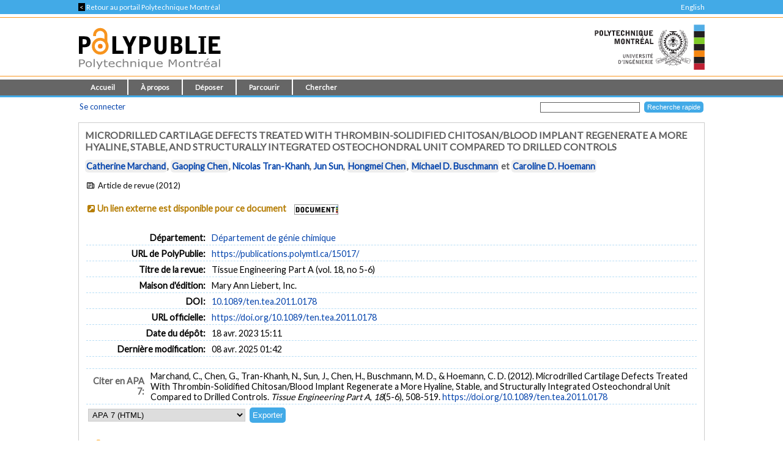

--- FILE ---
content_type: text/html; charset=utf-8
request_url: https://publications.polymtl.ca/15017/
body_size: 31406
content:
<!DOCTYPE html PUBLIC "-//W3C//DTD XHTML 1.0 Transitional//EN" "http://www.w3.org/TR/xhtml1/DTD/xhtml1-transitional.dtd">
<html xmlns="http://www.w3.org/1999/xhtml" lang="fr">
  <head>
    <meta charset="utf-8" content="IE=edge" http-equiv="X-UA-Compatible" />
    <title>
       Microdrilled Cartilage Defects Treated With Thrombin-Solidified Chitosan/Blood Implant Regenerate a More Hyaline, Stable, and Structurally Integrated Osteochondral Unit Compared to Drilled Controls  -
      PolyPublie
    </title>
    <link href="/favicon.ico" rel="icon" type="image/x-icon" />
    <link href="/favicon.ico" rel="shortcut icon" type="image/x-icon" />
    <meta name="eprints.eprintid" content="15017" />
<meta name="eprints.rev_number" content="7" />
<meta name="eprints.eprint_status" content="archive" />
<meta name="eprints.userid" content="100" />
<meta name="eprints.dir" content="disk0/00/01/50/17" />
<meta name="eprints.datestamp" content="2023-04-18 19:11:16" />
<meta name="eprints.lastmod" content="2025-04-08 05:42:19" />
<meta name="eprints.status_changed" content="2023-04-18 17:38:05" />
<meta name="eprints.type" content="article" />
<meta name="eprints.metadata_visibility" content="show" />
<meta name="eprints.title" content="Microdrilled Cartilage Defects Treated With Thrombin-Solidified Chitosan/Blood Implant Regenerate a More Hyaline, Stable, and Structurally Integrated Osteochondral Unit Compared to Drilled Controls" />
<meta name="eprints.polycreators_name" content="Marchand, Catherine" />
<meta name="eprints.polycreators_name" content="Chen, Gaoping" />
<meta name="eprints.polycreators_name" content="Tran-Khanh, Nicolas" />
<meta name="eprints.polycreators_name" content="Sun, Jun" />
<meta name="eprints.polycreators_name" content="Chen, Hongmei" />
<meta name="eprints.polycreators_name" content="Buschmann, Michael D." />
<meta name="eprints.polycreators_name" content="Hoemann, Caroline D." />
<meta name="eprints.polycreators_poly" content="TRUE" />
<meta name="eprints.polycreators_poly" content="TRUE" />
<meta name="eprints.polycreators_poly" content="TRUE" />
<meta name="eprints.polycreators_poly" content="TRUE" />
<meta name="eprints.polycreators_poly" content="TRUE" />
<meta name="eprints.polycreators_nom_normalise" content="Buschmann, Michael D." />
<meta name="eprints.polycreators_nom_normalise" content="Hoemann, Caroline D." />
<meta name="eprints.date" content="2012" />
<meta name="eprints.id_number" content="10.1089/ten.tea.2011.0178" />
<meta name="eprints.official_url" content="https://doi.org/10.1089/ten.tea.2011.0178" />
<meta name="eprints.article_type" content="article" />
<meta name="eprints.creators_name" content="Marchand, Catherine" />
<meta name="eprints.creators_name" content="Chen, Gaoping" />
<meta name="eprints.creators_name" content="Tran-Khanh, Nicolas" />
<meta name="eprints.creators_name" content="Sun, Jun" />
<meta name="eprints.creators_name" content="Chen, Hongmei" />
<meta name="eprints.creators_name" content="Buschmann, Michael D." />
<meta name="eprints.creators_name" content="Hoemann, Caroline D." />
<meta name="eprints.divisions" content="chim" />
<meta name="eprints.full_text_status" content="none" />
<meta name="eprints.horspoly" content="FALSE" />
<meta name="eprints.ispublished" content="pub" />
<meta name="eprints.issn" content="1937-3341" />
<meta name="eprints.number" content="5-6" />
<meta name="eprints.pagerange" content="508-519" />
<meta name="eprints.polypublie_status" content="repertoire" />
<meta name="eprints.publication" content="Tissue Engineering Part A" />
<meta name="eprints.publisher" content="Mary Ann Liebert, Inc." />
<meta name="eprints.refereed" content="TRUE" />
<meta name="eprints.volume" content="18" />
<meta name="eprints.citation" content="Marchand, C., Chen, G., Tran-Khanh, N., Sun, J., Chen, H., Buschmann, M. D., &amp; Hoemann, C. D. (2012). Microdrilled Cartilage Defects Treated With Thrombin-Solidified Chitosan/Blood Implant Regenerate a More Hyaline, Stable, and Structurally Integrated Osteochondral Unit Compared to Drilled Controls. Tissue Engineering Part A, 18(5-6), 508-519." />
<link rel="schema.DC" href="http://purl.org/DC/elements/1.0/" />
<meta name="DC.relation" content="https://publications.polymtl.ca/15017/" />
<meta name="DC.title" content="Microdrilled Cartilage Defects Treated With Thrombin-Solidified Chitosan/Blood Implant Regenerate a More Hyaline, Stable, and Structurally Integrated Osteochondral Unit Compared to Drilled Controls" />
<meta name="DC.creator" content="Marchand, Catherine" />
<meta name="DC.creator" content="Chen, Gaoping" />
<meta name="DC.creator" content="Tran-Khanh, Nicolas" />
<meta name="DC.creator" content="Sun, Jun" />
<meta name="DC.creator" content="Chen, Hongmei" />
<meta name="DC.creator" content="Buschmann, Michael D." />
<meta name="DC.creator" content="Hoemann, Caroline D." />
<meta name="DC.publisher" content="Mary Ann Liebert, Inc." />
<meta name="DC.date" content="2012" />
<meta name="DC.type" content="Article de revue" />
<meta name="DC.type" content="PeerReviewed" />
<meta name="DC.identifier" content="Marchand, C., Chen, G., Tran-Khanh, N., Sun, J., Chen, H., Buschmann, M. D., &amp; Hoemann, C. D. (2012). Microdrilled Cartilage Defects Treated With Thrombin-Solidified Chitosan/Blood Implant Regenerate a More Hyaline, Stable, and Structurally Integrated Osteochondral Unit Compared to Drilled Controls. Tissue Engineering Part A, 18(5-6), 508-519." />
<meta name="DC.relation" content="https://doi.org/10.1089/ten.tea.2011.0178" />
<meta name="DC.relation" content="10.1089/ten.tea.2011.0178" />
<meta name="DC.identifier" content="10.1089/ten.tea.2011.0178" />
<meta name="DC.doi" content="10.1089/ten.tea.2011.0178" />
<link rel="alternate" href="https://publications.polymtl.ca/cgi/export/eprint/15017/RDFXML/Ecole-eprint-15017.rdf" type="application/rdf+xml; charset=utf-8;" title="RDF+XML" />
<link rel="alternate" href="https://publications.polymtl.ca/cgi/export/eprint/15017/BibTeX/Ecole-eprint-15017.bib" type="application/x-bibtex; charset=utf-8" title="BibTeX" />
<link rel="alternate" href="https://publications.polymtl.ca/cgi/export/eprint/15017/RDFNT/Ecole-eprint-15017.nt" type="application/rdf-triples; charset=utf-8" title="RDF+N-Triples" />
<link rel="alternate" href="https://publications.polymtl.ca/cgi/export/eprint/15017/MARC%3A%3AXML/Ecole-eprint-15017.xml" type="application/octet-stream; charset=utf-8" title="MARC XML" />
<link rel="alternate" href="https://publications.polymtl.ca/cgi/export/eprint/15017/DOI/Ecole-eprint-15017.txt" type="application/octet-stream; charset=utf-8" title="DOIs" />
<link rel="alternate" href="https://publications.polymtl.ca/cgi/export/eprint/15017/DC/Ecole-eprint-15017.txt" type="application/octet-stream; charset=utf-8" title="Dublin Core" />
<link rel="alternate" href="https://publications.polymtl.ca/cgi/export/eprint/15017/OPENAIRE/Ecole-eprint-15017.xml" type="application/xml; charset=utf-8" title="OPENAIRE" />
<link rel="alternate" href="https://publications.polymtl.ca/cgi/export/eprint/15017/Atom/Ecole-eprint-15017.xml" type="application/atom+xml;charset=utf-8" title="Atom" />
<link rel="alternate" href="https://publications.polymtl.ca/cgi/export/eprint/15017/MARC%3A%3AUSMARC/Ecole-eprint-15017.mrc" type="application/marc; charset=utf-8" title="MARC (ISO 2709/UTF-8) (.MRC)" />
<link rel="alternate" href="https://publications.polymtl.ca/cgi/export/eprint/15017/REM_Atom/Ecole-eprint-15017.xml" type="application/atom+xml; charset=utf-8" title="OAI-ORE Resource Map (Atom Format)" />
<link rel="alternate" href="https://publications.polymtl.ca/cgi/export/eprint/15017/Simple/Ecole-eprint-15017.txt" type="application/txt; charset=utf-8" title="Simple Metadata" />
<link rel="alternate" href="https://publications.polymtl.ca/cgi/export/eprint/15017/Refer/Ecole-eprint-15017.refer" type="application/octet-stream; charset=utf-8" title="Refer" />
<link rel="alternate" href="https://publications.polymtl.ca/cgi/export/eprint/15017/Text/Ecole-eprint-15017.txt" type="text/plain; charset=utf-8" title="ASCII Citation" />
<link rel="alternate" href="https://publications.polymtl.ca/cgi/export/eprint/15017/ContextObject/Ecole-eprint-15017.xml" type="text/xml; charset=utf-8" title="OpenURL ContextObject" />
<link rel="alternate" href="https://publications.polymtl.ca/cgi/export/eprint/15017/EndNote/Ecole-eprint-15017.enw" type="application/octet-stream; charset=utf-8" title="EndNote (.ENW)" />
<link rel="alternate" href="https://publications.polymtl.ca/cgi/export/eprint/15017/COinS/Ecole-eprint-15017.txt" type="text/plain; charset=utf-8" title="OpenURL ContextObject in Span" />
<link rel="alternate" href="https://publications.polymtl.ca/cgi/export/eprint/15017/DIDL/Ecole-eprint-15017.xml" type="text/xml; charset=utf-8" title="MPEG-21 DIDL" />
<link rel="alternate" href="https://publications.polymtl.ca/cgi/export/eprint/15017/APA7/Ecole-eprint-15017.html" type="text/html; charset=utf-8" title="APA 7 (HTML)" />
<link rel="alternate" href="https://publications.polymtl.ca/cgi/export/eprint/15017/RIS/Ecole-eprint-15017.ris" type="application/octet-stream; charset=utf-8" title="Reference Manager (.RIS)" />
<link rel="alternate" href="https://publications.polymtl.ca/cgi/export/eprint/15017/RDFN3/Ecole-eprint-15017.n3" type="application/rdf+n3; charset=utf-8" title="RDF+N3" />
<link rel="alternate" href="https://publications.polymtl.ca/cgi/export/eprint/15017/CSV/Ecole-eprint-15017.csv" type="text/csv; charset=utf-8" title="Multiline CSV" />
<link rel="alternate" href="https://publications.polymtl.ca/cgi/export/eprint/15017/MARC%3A%3AASCII/Ecole-eprint-15017.mrk8" type="application/txt; charset=utf-8" title="MARC (UTF-8) (.MRK8)" />
<link rel="Top" href="https://publications.polymtl.ca/" />
    <link rel="Sword" href="https://publications.polymtl.ca/sword-app/servicedocument" />
    <link rel="SwordDeposit" href="https://publications.polymtl.ca/id/contents" />
    <link rel="Search" type="text/html" href="http://publications.polymtl.ca/cgi/search" />
    <link rel="Search" type="application/opensearchdescription+xml" href="http://publications.polymtl.ca/cgi/opensearchdescription" title="PolyPublie" />
    <script type="text/javascript" src="https://www.gstatic.com/charts/loader.js">
//padder
</script><script type="text/javascript">
// <![CDATA[
google.charts.load("visualization", "48", {packages:["corechart", "geochart"], mapsApiKey: "AIzaSyD57kFHjuktIKzuousaGE0-2pda8n9vv_k"});
// ]]></script><script type="text/javascript">
// <![CDATA[
var eprints_http_root = "https://publications.polymtl.ca";
var eprints_http_cgiroot = "https://publications.polymtl.ca/cgi";
var eprints_oai_archive_id = "publications.polymtl.ca";
var eprints_logged_in = false;
var eprints_logged_in_userid = 0; 
var eprints_logged_in_username = ""; 
var eprints_logged_in_usertype = ""; 
var eprints_irstats2_show = false;
var eprints_report_empty = "Aucun résultat";
var eprints_oncampus = false;
// ]]></script>
    <style type="text/css">.ep_logged_in { display: none }</style>
    <link rel="stylesheet" type="text/css" href="/style/auto-3.4.1.css?MD5=70840750ae7284643bb25a6754fc7142" /><link rel="stylesheet" type="text/css" href="//use.fontawesome.com/releases/v5.7.1/css/all.css" media="all" /><link rel="stylesheet" type="text/css" href="//fonts.googleapis.com/css?family=Lato" media="all" /><link rel="stylesheet" type="text/css" href="//fonts.googleapis.com/css2?family=EB+Garamond:ital,wght@0,400..800;1,400..800&amp;display=swap" media="all" /><link rel="stylesheet" type="text/css" href="/style/loadingfix.css" />
    <script type="text/javascript" src="/javascript/auto-3.4.1.js?MD5=c1e0042b9da55708f2f6a8c1853cb192">
//padder
</script>
    <script type="text/javascript" src="/javascript/MathJax.js" async="async">// <!-- No script --></script><!--[if lte IE 6]>
        <link rel="stylesheet" type="text/css" href="/style/ie6.css" />
   <![endif]-->
    <meta name="Generator" content="EPrints 3.4.1" />
    <meta http-equiv="Content-Type" content="text/html; charset=UTF-8" />
    <meta http-equiv="Content-Language" content="fr" />
    
    <!-- jQuery -->
    <!--[if lte IE 8]>
      <script src="https://ajax.googleapis.com/ajax/libs/jquery/1.12.4/jquery.min.js"></script> 
    <![endif]-->  
    <!--[if (gte IE 9)]><!-->
      <script src="https://ajax.googleapis.com/ajax/libs/jquery/3.4.1/jquery.min.js">// <!-- No script --></script>
    <!--<![endif]-->
    <script>$.noConflict(); var $j = jQuery.noConflict(); // $j is now an alias to the jQuery $ function</script>
    <link rel="stylesheet" href="https://ajax.googleapis.com/ajax/libs/jqueryui/1.12.1/themes/smoothness/jquery-ui.css" />
    <script src="https://ajax.googleapis.com/ajax/libs/jqueryui/1.12.1/jquery-ui.min.js">// <!-- No script --></script>
    <script src="/javascript/datepicker-fr.js">// <!-- No script --></script>
    <!-- end jQuery -->
    <!--[if lte IE 9]>
        <script type='text/javascript' src='/javascript/iefix.js'/></script>
        <link rel="stylesheet" type="text/css" href="/style/iefix.css" />
      <![endif]--> 
    <!-- Google tag (gtag.js) -->
    <script async="async" src="https://www.googletagmanager.com/gtag/js?id=G-5GJE0JD1P8">// <!-- No script --></script>
    <script>
    window.dataLayer = window.dataLayer || [];
    function gtag(){dataLayer.push(arguments);}
    gtag('js', new Date());

    gtag('config', 'G-5GJE0JD1P8');
    </script>
    <!-- end Google tag -->	
   </head>
  <body>
    
    <div class="ep_tm_topbanner ep_noprint"></div>
    <div class="ep_tm_topzone ep_noprint">
     	<div class="topzone_text">
        <a href="//polymtl.ca/">
          <span class="topzone_text_back"> &lt; </span> Retour au portail Polytechnique Montréal
        </a>
        <ul class="langswitch"><li id="ep_tm_languages"><a href="/cgi/set_lang?lang=en&amp;referrer=https%3A%2F%2Fpublications.polymtl.ca%2F15017%2F" title="English">English</a></li></ul>
      </div>
    </div>
    <div class="ep_tm_header_wrapper ep_noprint">
        <div class="ep_tm_header ep_noprint">
          <div class="ep_tm_site_logo">
            <a href="https://publications.polymtl.ca/" title="PolyPublie">           
              <img class="img_site_logo" src="/images/PolyPublie_logo_95.svg" data-fallback="/images/PolyPublie_logo_95.png" height="95px" width="233px" />
            </a>
            <img class="img_poly_logo" title="Polytechnique Montréal" src="/images/Polytechnique_95.svg?v=fr" data-fallback="/images/Polytechnique_95.png" height="95px" width="233px" />
          </div>
        </div>
    </div>
    <div class="ep_tm_menu_wrapper ep_noprint">
       <ul class="ep_tm_menu">
        <li>
          <a href="https://publications.polymtl.ca">
            Accueil
          </a>
        </li>
        <li>
          <a href="https://publications.polymtl.ca/apropos.html" menu="ep_tm_menu_about">
            À propos
          </a>
          <ul id="ep_tm_menu_about" style="display:none;">
            <li>
              <a href="https://publications.polymtl.ca/information.html">
                PolyPublie
              </a>
            </li>
            <li>
              <a href="https://publications.polymtl.ca/publications.html">
                Répertoire des publications
              </a>
            </li>
          </ul>
        </li>
        <li>
          <a href="https://publications.polymtl.ca/documentation.html" menu="ep_tm_menu_doc">
            Déposer
          </a>
          <ul id="ep_tm_menu_doc" style="display:none;">
            <li>
              <a href="https://publications.polymtl.ca/theses.html">
                Mémoires et thèses
              </a>
            </li>
            <li>
              <a href="https://publications.polymtl.ca/articles.html">
                Articles et autres
              </a>
            </li>
            </ul>
          </li>
        <li>
          <a href="https://publications.polymtl.ca/view/" menu="ep_tm_menu_browse">
            Parcourir
          </a>
          <ul id="ep_tm_menu_browse" style="display:none;">
            <li>
              <a href="https://publications.polymtl.ca/view/year/">
                Liste par année
              </a>
            </li>
            <li>
              <a href="https://publications.polymtl.ca/view/person/">
                Liste par auteur ou autrice
              </a>
            </li>
            <li>
              <a href="https://publications.polymtl.ca/view/advisor/">
                Liste par directeur ou directrice
              </a>
            </li>
            <li>
              <a href="https://publications.polymtl.ca/view/divisions/">
                Liste par département
              </a>
            </li>
            <li>
              <a href="https://publications.polymtl.ca/view/rcenters/">
                Liste par centre de recherche
              </a>
            </li>
            <li>
              <a href="https://publications.polymtl.ca/view/type/">
                Liste par type de document
              </a>
            </li>
          </ul>
          </li>
          <li>
            <a href="https://publications.polymtl.ca/cgi/search/simple/" menu="ep_tm_menu_search">
              Chercher
            </a>
            <ul id="ep_tm_menu_search" style="display:none;">
              <li>
                <a href="https://publications.polymtl.ca/cgi/search/base/">
                  Recherche de base
                </a>
              </li>
              <li>
                <a href="https://publications.polymtl.ca/cgi/search/advanced/">
                  Recherche avancée
                </a>
              </li>
              
            </ul>
          </li>
      </ul>
   </div>
    <div class="ep_tm_header ep_noprint">
      <table class="ep_tm_searchbar">
        <tr>
          <td align="left">
            <ul class="ep_tm_key_tools" id="ep_tm_menu_tools"><li><a href="https://publications.polymtl.ca/cgi/users/home">Se connecter</a></li></ul>
          </td>
          <td align="right" style="white-space: nowrap">
            <form accept-charset="utf-8" action="https://publications.polymtl.ca/cgi/search/simple" method="get" style="display:inline">
	      <input class="ep_tm_searchbarbox" name="q" size="25" type="text" />
	      <input class="ep_tm_searchbarbutton" name="_action_search" type="submit" value="Recherche rapide" />
              <input name="order" type="hidden" value="" />
              <input name="basic_srchtype" type="hidden" value="ALL" />
              <input name="satisfyall" type="hidden" value="ALL" />
            </form>
          </td>
        </tr>
      </table>
    </div>
    <div class="ep_tm_page_content_wrapper">
      <div class="ep_tm_page_content_fix_pour_filet">
        <div class="ep_tm_page_content">
            <div id="goldoa" class="goldoa"><img src="/images/oa_violet_65.svg" data-fallback="/images/oa_violet_65.png" height="65px" width="45px" />
            <span id="goldoa_span"></span></div>
          <h1 class="ep_tm_pagetitle">
            

Microdrilled Cartilage Defects Treated With Thrombin-Solidified Chitosan/Blood Implant Regenerate a More Hyaline, Stable, and Structurally Integrated Osteochondral Unit Compared to Drilled Controls


          </h1>
          <div class="ep_summary_content"><div class="ep_summary_content_left"></div><div class="ep_summary_content_right"></div><div class="ep_summary_content_top"></div><div class="ep_summary_content_main">
  <p class="ep_block summary_citation">
    
        <span class="ep_poly_expertises" title="Auteur ou autrice affilié(e) à Polytechnique Montréal"><a href="/view/person/Marchand,_Catherine.html"><span class="person_name">Catherine Marchand</span></a></span>, <span class="ep_poly_expertises" title="Auteur ou autrice affilié(e) à Polytechnique Montréal"><a href="/view/person/Chen,_Gaoping.html"><span class="person_name">Gaoping Chen</span></a></span>, <a href="/view/person/Tran-Khanh,_Nicolas.html"><span class="person_name">Nicolas Tran-Khanh</span></a>, <a href="/view/person/Sun,_Jun.html"><span class="person_name">Jun Sun</span></a>, <span class="ep_poly_expertises" title="Auteur ou autrice affilié(e) à Polytechnique Montréal"><a href="/view/person/Chen,_Hongmei.html"><span class="person_name">Hongmei Chen</span></a></span>, <span class="ep_poly_expertises" title="Auteur ou autrice affilié(e) à Polytechnique Montréal"><a href="/view/person/Buschmann,_Michael_D=2E.html"><span class="person_name">Michael D. Buschmann</span></a></span> et <span class="ep_poly_expertises" title="Auteur ou autrice affilié(e) à Polytechnique Montréal"><a href="/view/person/Hoemann,_Caroline_D=2E.html"><span class="person_name">Caroline D. Hoemann</span></a></span>
      
  </p>
  <p class="ep_eprint_type">
    <i class="icon-newspaper" title="Article de revue"></i>

    
        Article de revue
      
     (2012)
    
  </p>
  
  
    
  
  
  
  
    
      
      <span class="no_fulltext_external summary_badge"><i class="icon-link-ext-alt"></i><a href="https://doi.org/10.1089/ten.tea.2011.0178" target="_blank">Un lien externe est disponible pour ce document</a></span>
      
      

    <a href="https://polymtl.on.worldcat.org/atoztitles/link?rft.au=Catherine Marchand, Gaoping Chen, Nicolas Tran-Khanh, Jun Sun, Hongmei Chen, Michael D. Buschmann, Caroline D. Hoemann&amp;rft.atitle=Microdrilled Cartilage Defects Treated With Thrombin-Solidified Chitosan/Blood Implant Regenerate a More Hyaline, Stable, and Structurally Integrated Osteochondral Unit Compared to Drilled Controls&amp;rft.jtitle=Tissue Engineering Part A&amp;rft.issn=1937-3341&amp;rft.date=2012&amp;rft.volume=18&amp;rft.issue=5-6&amp;rft.spage=508-519&amp;rft_id=info:doi/10.1089/ten.tea.2011.0178" target="_blank"><img class="img_boutondocument" src="/images/BoutonDocument.png" data-fallback="" width="70" height="15" /></a>
  
    
    
    
  
  
  <table cellpadding="3" class="ep_block table_summary">
    <!--<tr>
      <td class="td_openaccess" colspan="2">
        <img class="img_openaccess" src="{$config{img_openaccess}}" data-fallback="{$config{img_openaccess_png}}" height="30px" width="19px" />
        <strong>
          <epc:phrase ref="Plugin/Screen/EPrint/Summary:section_oa"/>
        </strong>
      </td>
    </tr>-->
    
    
      
    
      
    
      
    
      
        <tr>
          <th align="right" class="ep_row">
            Département:</th>
          <td class="ep_row" valign="top">
            <a href="https://publications.polymtl.ca/view/divisions/chim/">Département de génie chimique</a>
          </td>
        </tr>
      
    
      
    
      
    
      
    
      
    
      
    
      
    
      
    
      
    
      
    
      
    
    <tr>
      <th align="right" class="ep_row">
        URL de PolyPublie:</th>
      <td class="ep_row" valign="top">
        <a href="https://publications.polymtl.ca/15017/">
          https://publications.polymtl.ca/15017/
        </a>
      </td>
    </tr>
  <!--</table>-->
  
  
    <!--<table xmlns="http://www.w3.org/1999/xhtml" cellpadding="3" class="ep_block table_summary">-->
      <!--<tr>
        <td class="td_eo" colspan="2">
          <img class="img_eo" src="{$config{img_editeurofficiel}}" data-fallback="{$config{img_editeurofficiel_png}}"  height="30px" width="30px" />
          <strong>
            <epc:phrase ref="Plugin/Screen/EPrint/Summary:section_eo"/>
          </strong>
        </td>
      </tr>-->
      
      
      
      
      
        <tr>
          <th align="right" class="ep_row">
            Titre de la revue:</th>
          <td class="ep_row">
            Tissue Engineering Part A
             (vol.
                18, no
                5-6)
          </td>
        </tr>
      
      
          
            <tr>
              <th align="right" class="ep_row">
                Maison d'édition:</th>
              <td class="ep_row">
                Mary Ann Liebert, Inc.
              </td>
            </tr>
          
        
      
      
        <tr>
          <th align="right" class="ep_row">
            DOI:</th>
          <td class="ep_row">
            <a href="https://doi.org/10.1089/ten.tea.2011.0178" target="_blank">10.1089/ten.tea.2011.0178</a>
          </td>
        </tr>
      
      
      
        <tr>
          <th align="right" class="ep_row">
            URL officielle:</th>
          <td class="ep_row">
            <a href="https://doi.org/10.1089/ten.tea.2011.0178" target="_blank">https://doi.org/10.1089/ten.tea.2011.0178</a>
          </td>
        </tr>
      
      
        <tr>
          <th align="right" class="ep_row">
            Date du dépôt:</th>
          <td class="ep_row">
            18 avr. 2023 15:11
          </td>
        </tr>
      
      
        <tr>
          <th align="right" class="ep_row">
            Dernière modification:</th>
          <td class="ep_row">
            08 avr. 2025 01:42
          </td>
        </tr>
      
    
  </table>
  
  
  <table cellpadding="3" class="ep_block table_summary">
    <tr class="citation_row">
      <th align="right" class="ep_row citation_row">
        Citer en APA 7:</th>
      <td class="ep_row citation_row">
        Marchand, C., Chen, G., Tran-Khanh, N., Sun, J., Chen, H., Buschmann, M. D., &amp; Hoemann, C. D. (2012). Microdrilled Cartilage Defects Treated With Thrombin-Solidified Chitosan/Blood Implant Regenerate a More Hyaline, Stable, and Structurally Integrated Osteochondral Unit Compared to Drilled Controls. <em>Tissue Engineering Part A</em>, <em>18</em>(5-6), 508-519.  <a href="https://doi.org/10.1089/ten.tea.2011.0178" target="_blank">https://doi.org/10.1089/ten.tea.2011.0178</a>
      </td>
    </tr>
    <tr>
      <td colspan="2">
        <form method="get" accept-charset="utf-8" action="https://publications.polymtl.ca/cgi/export_redirect"><input name="dataset" id="dataset" value="eprint" type="hidden" /><input name="dataobj" id="dataobj" value="15017" type="hidden" /><select name="format"><option value="APA7">APA 7 (HTML)</option><option value="Text">ASCII Citation</option><option value="Atom">Atom</option><option value="BibTeX">BibTeX</option><option value="DOI">DOIs</option><option value="DC">Dublin Core</option><option value="EndNote">EndNote (.ENW)</option><option value="MARC::USMARC">MARC (ISO 2709/UTF-8) (.MRC)</option><option value="MARC::ASCII">MARC (UTF-8) (.MRK8)</option><option value="MARC::XML">MARC XML</option><option value="DIDL">MPEG-21 DIDL</option><option value="CSV">Multiline CSV</option><option value="REM_Atom">OAI-ORE Resource Map (Atom Format)</option><option value="OPENAIRE">OPENAIRE</option><option value="ContextObject">OpenURL ContextObject</option><option value="COinS">OpenURL ContextObject in Span</option><option value="RDFNT">RDF+N-Triples</option><option value="RDFN3">RDF+N3</option><option value="RDFXML">RDF+XML</option><option value="Refer">Refer</option><option value="RIS">Reference Manager (.RIS)</option><option value="Simple">Simple Metadata</option></select><input type="submit" value="Exporter" class="ep_form_action_button" /></form>
      </td>
    </tr>
  </table>
  
    <a id="statsBlockLink" class="cursor_pointer">
      <h3 class="irstats2_summary_page_header">
        <img class="img_stats" src="/images/stats_25.svg" data-fallback="/images/stats_25.png" height="25px" width="25px" />
        Statistiques
      </h3>
    </a>
    <div class="irstats2_summary_page_container" id="statsBlock" style="position: absolute; top: -300%;">
      
      
      
      
      
        <div class="statsBox">
          <p>
            Dimensions
          </p>
          <div id="dimensionsBox">
            <span class="__dimensions_badge_embed__" data-doi="10.1089/ten.tea.2011.0178" data-legend="never"></span>
            <script async="true" src="https://badge.dimensions.ai/badge.js" charset="utf-8">// <!-- No script --></script>
          </div>
        </div>
      
    </div>
  
  
    <a id="actionsBlockLink" class="cursor_pointer">
      <h4 class="ep_block">
        Actions réservées au personnel
      </h4>
    </a>
    <div id="actionsBlock" class="hidden_block">
      <table class="ep_block ep_summary_page_actions">
        
          <tr>
            <td>
              <a href="/cgi/users/home?screen=EPrint%3A%3AView&amp;eprintid=15017"><img src="/style/images/action_view.png" title="Afficher document" alt="Afficher document" class="ep_form_action_icon" /></a>
            </td>
            <td>
              Afficher document
            </td>
          </tr>
        
      </table>
    </div>
    
<script type="text/javascript">
document.observe("dom:loaded",function(){
	if (document.querySelector("meta[name='eprints.eprintid']")) {
		var irstats2_summary_page_eprintid = document.querySelector("meta[name='eprints.eprintid']").content;


		new EPJS_Stats_GoogleGraph ( { 'context': {
			'range':'_ALL_',
			'set_name': 'eprint',
			'set_value': irstats2_summary_page_eprintid,
			'datatype':'downloads' },
			'options': {
			'container_id': 'irstats2_summary_page_downloads', 
			'date_resolution':'year',
			'graph_type':'column',
			'colors' : '["#51ade5"]'
			} } );
 
	}
});

</script>

    
<script type="text/javascript">
document.observe("dom:loaded",function(){
	if (document.querySelector("meta[name='eprints.eprintid']")) {
		var irstats2_summary_page_eprintid = document.querySelector("meta[name='eprints.eprintid']").content;

		new EPJS_Stats_GoogleGeoChart ( { 'context': {
			'range':'_ALL_',
			'set_name': 'eprint',
			'set_value': irstats2_summary_page_eprintid,
			'datatype':'countries'
			}, 'options': {
			'container_id': 'irstats2_summary_page_countries',
			'colors': '["#51ade5"]'
			}});
		
	}
}); 
	
</script>

    
<script type="text/javascript">
document.observe("dom:loaded",function(){
	if (document.querySelector("meta[name='eprints.eprintid']")) {
		var irstats2_summary_page_eprintid = document.querySelector("meta[name='eprints.eprintid']").content;

		new EPJS_Stats_Counter ( { 'context': {
			'range':'_ALL_',
			'set_name': 'eprint',
			'set_value': irstats2_summary_page_eprintid,
			'datatype':'downloads'
			}, 'options': {
			'container_id': 'irstats2_summary_page_counter',
			'colors': '["#51ade5"]'
			}});
		
	}
}); 
	
</script>

    
  
</div><div class="ep_summary_content_bottom"></div><div class="ep_summary_content_after"></div></div>
        </div>
      </div>
    </div>
    <div class="ep_tm_footer_wrapper">
       <div class="ep_tm_footer ep_noprint">
         <div class="ep_tm_eprints_logo">
           <a href="//polymtl.ca/" title="Polytechnique Montréal">
            <img class="img_poly_logo_footer" src="/images/Polytechnique_footer_44.svg" data-fallback="/images/Polytechnique_footer_44.png" alt="Polytechnique Montréal" height="44px" width="201px" />
           </a>
         </div>
         <div class="ep_tm_eprints_about">
           <div><em>PolyPublie</em> est le dépôt institutionnel de <a href="https://www.polymtl.ca" alt="Polytechnique Montréal">Polytechnique Montréal</a>.<br />Site développé à l'aide du logiciel libre <a href="http://eprints.org/software/" alt="EPrints">EPrints</a>.</div>
         </div>
        </div>
    </div>
  </body>
</html>

--- FILE ---
content_type: image/svg+xml
request_url: https://publications.polymtl.ca/images/stats_25.svg
body_size: 4063
content:
<?xml version="1.0" encoding="UTF-8" standalone="no"?>
<!-- Created with Inkscape (http://www.inkscape.org/) -->

<svg
   width="25"
   height="25"
   viewBox="0 0 25 25"
   version="1.1"
   id="svg5"
   inkscape:version="1.1 (c68e22c387, 2021-05-23)"
   sodipodi:docname="dessin.svg"
   xmlns:inkscape="http://www.inkscape.org/namespaces/inkscape"
   xmlns:sodipodi="http://sodipodi.sourceforge.net/DTD/sodipodi-0.dtd"
   xmlns="http://www.w3.org/2000/svg"
   xmlns:svg="http://www.w3.org/2000/svg">
  <sodipodi:namedview
     id="namedview7"
     pagecolor="#ffffff"
     bordercolor="#666666"
     borderopacity="1.0"
     inkscape:pageshadow="2"
     inkscape:pageopacity="0.0"
     inkscape:pagecheckerboard="0"
     inkscape:document-units="px"
     showgrid="true"
     inkscape:zoom="16.569631"
     inkscape:cx="3.1684471"
     inkscape:cy="18.105412"
     inkscape:window-width="1920"
     inkscape:window-height="1002"
     inkscape:window-x="-8"
     inkscape:window-y="-8"
     inkscape:window-maximized="1"
     inkscape:current-layer="layer1"
     fit-margin-top="0"
     fit-margin-left="0"
     fit-margin-right="0"
     fit-margin-bottom="0"
     units="px"
     width="25px"
     scale-x="1">
    <inkscape:grid
       type="xygrid"
       id="grid824"
       originx="-55.453569"
       originy="-116.20167" />
  </sodipodi:namedview>
  <defs
     id="defs2" />
  <g
     inkscape:label="Calque 1"
     inkscape:groupmode="layer"
     id="layer1"
     transform="translate(-55.453569,-116.20167)">
    <g
       id="g4896"
       transform="matrix(0.18524837,0,0,0.18524837,42.840257,100.16373)">
      <rect
         style="fill:#3a5569;fill-opacity:1;stroke:#3a5569;stroke-width:10.8012;stroke-linejoin:round;stroke-miterlimit:4;stroke-dasharray:none;stroke-opacity:1"
         id="rect4726"
         width="18.520828"
         height="47.625"
         x="74.083336"
         y="149.48958" />
      <rect
         style="fill:#647a8a;fill-opacity:1;stroke:#647a8a;stroke-width:10.1835;stroke-linejoin:round;stroke-miterlimit:4;stroke-dasharray:none;stroke-opacity:1"
         id="rect4726-3"
         width="18.520828"
         height="42.333332"
         x="74.083336"
         y="148.16667" />
      <rect
         style="fill:#1c74a0;fill-opacity:1;stroke:#1c74a0;stroke-width:10.8012;stroke-linejoin:round;stroke-miterlimit:4;stroke-dasharray:none;stroke-opacity:1"
         id="rect4726-9"
         width="18.520828"
         height="47.625"
         x="108.47917"
         y="149.48958" />
      <rect
         style="fill:#27a2df;fill-opacity:1;stroke:#27a2df;stroke-width:12.1182;stroke-linejoin:round;stroke-miterlimit:4;stroke-dasharray:none;stroke-opacity:1"
         id="rect4726-9-9"
         width="17.197924"
         height="64.558144"
         x="109.00832"
         y="125.67709" />
      <rect
         style="fill:#c5412e;fill-opacity:1;stroke:#c5412e;stroke-width:10.8012;stroke-linejoin:round;stroke-miterlimit:4;stroke-dasharray:none;stroke-opacity:1"
         id="rect4726-9-5"
         width="18.520828"
         height="47.625"
         x="142.875"
         y="149.48958" />
      <rect
         style="fill:#f05f50;fill-opacity:1;stroke:#f05f50;stroke-width:10.9501;stroke-linejoin:round;stroke-miterlimit:4;stroke-dasharray:none;stroke-opacity:1"
         id="rect4726-9-5-3"
         width="18.520828"
         height="48.947952"
         x="142.875"
         y="141.55208" />
      <rect
         style="fill:#d58443;fill-opacity:1;stroke:#d58443;stroke-width:11.1803;stroke-linejoin:round;stroke-miterlimit:4;stroke-dasharray:none;stroke-opacity:1"
         id="rect4726-9-5-6"
         width="19.84374"
         height="47.625"
         x="175.94792"
         y="149.48958" />
      <rect
         style="fill:#ffbf5c;fill-opacity:1;stroke:#ffbf5c;stroke-width:13.6591;stroke-linejoin:round;stroke-miterlimit:4;stroke-dasharray:none;stroke-opacity:1"
         id="rect4726-9-5-6-8"
         width="17.197916"
         height="82.020836"
         x="177.27083"
         y="107.15625" />
    </g>
  </g>
</svg>


--- FILE ---
content_type: image/svg+xml
request_url: https://publications.polymtl.ca/images/Polytechnique_footer_44.svg
body_size: 72069
content:
<?xml version="1.0" encoding="UTF-8" standalone="no"?>
<svg
   version="1.1"
   id="svg2"
   xml:space="preserve"
   width="201"
   height="44"
   viewBox="0 0 201 44"
   sodipodi:docname="Polytechnique_footer.svg"
   inkscape:version="1.1 (c68e22c387, 2021-05-23)"
   xmlns:inkscape="http://www.inkscape.org/namespaces/inkscape"
   xmlns:sodipodi="http://sodipodi.sourceforge.net/DTD/sodipodi-0.dtd"
   xmlns="http://www.w3.org/2000/svg"
   xmlns:svg="http://www.w3.org/2000/svg"
   xmlns:rdf="http://www.w3.org/1999/02/22-rdf-syntax-ns#"
   xmlns:cc="http://creativecommons.org/ns#"
   xmlns:dc="http://purl.org/dc/elements/1.1/"><metadata
     id="metadata8"><rdf:RDF><cc:Work
         rdf:about=""><dc:format>image/svg+xml</dc:format><dc:type
           rdf:resource="http://purl.org/dc/dcmitype/StillImage" /></cc:Work></rdf:RDF></metadata><defs
     id="defs6" /><sodipodi:namedview
     pagecolor="#ffffff"
     bordercolor="#666666"
     borderopacity="1"
     objecttolerance="10"
     gridtolerance="10"
     guidetolerance="10"
     inkscape:pageopacity="0"
     inkscape:pageshadow="2"
     inkscape:window-width="1920"
     inkscape:window-height="1002"
     id="namedview4"
     inkscape:pagecheckerboard="0"
     showgrid="false"
     width="201px"
     inkscape:zoom="1.4179789"
     inkscape:cx="275.39196"
     inkscape:cy="72.638597"
     inkscape:window-x="-8"
     inkscape:window-y="-8"
     inkscape:window-maximized="1"
     inkscape:current-layer="g10" /><g
     id="g10"
     inkscape:groupmode="layer"
     inkscape:label="ink_ext_XXXXXX"
     transform="matrix(1.3333333,0,0,-1.3333333,0,178.69333)"><g
       id="g12"
       transform="matrix(0.02343846,0,0,0.02343846,12.694124,101.553)"><path
         d="m 5568.05,191.449 h 318.84 V 0 h -318.84 v 191.449"
         style="fill:#bf2033;fill-opacity:1;fill-rule:nonzero;stroke:none"
         id="path14" /><path
         d="m 5568.05,382.91 h 318.84 V 191.449 H 5568.05 V 382.91"
         style="fill:#231f20;fill-opacity:1;fill-rule:nonzero;stroke:none"
         id="path16" /><path
         d="m 5568.05,574.375 h 318.84 V 382.91 h -318.84 v 191.465"
         style="fill:#f68712;fill-opacity:1;fill-rule:nonzero;stroke:none"
         id="path18" /><path
         d="m 5568.05,765.816 h 318.84 V 574.375 h -318.84 v 191.441"
         style="fill:#231f20;fill-opacity:1;fill-rule:nonzero;stroke:none"
         id="path20" /><path
         d="m 5568.05,1148.77 h 318.84 V 957.301 h -318.84 v 191.469"
         style="fill:#231f20;fill-opacity:1;fill-rule:nonzero;stroke:none"
         id="path22" /><path
         d="m 5568.05,1340.24 h 318.84 v -191.47 h -318.84 v 191.47"
         style="fill:#51ade5;fill-opacity:1;fill-rule:nonzero;stroke:none"
         id="path24" /><path
         d="m 5568.05,957.309 h 318.84 V 765.824 h -318.84 v 191.485"
         style="fill:#80cc28;fill-opacity:1;fill-rule:nonzero;stroke:none"
         id="path26" /><path
         d="m 0,1147.11 h 119.504 c 53.348,0 82.019,-11.36 101.238,-28.63 22.688,-20.25 33.106,-49.43 33.106,-85.46 0,-56.247 -31.16,-82.997 -47.403,-92.829 -26.179,-15.808 -54.851,-17.296 -83,-18.308 L 79.9531,920.387 V 784.613 H 0 Z M 79.9531,981.188 c 38.0549,0 52.3909,0 61.7349,3.945 6.476,2.43 29.191,13.371 29.191,50.377 0,35.05 -13.359,42.44 -24.199,46.88 -12.852,5.02 -18.797,5.02 -66.7269,5.02 V 981.188"
         style="fill:#231f20;fill-opacity:1;fill-rule:nonzero;stroke:none"
         id="path28" /><path
         d="m 315.559,1019.2 c 0,37.06 6.406,72.62 31.609,100.27 22.687,25.21 56.816,34.61 90.859,34.61 37.051,0 71.153,-8.92 95.364,-35.13 20.183,-21.68 31.582,-53.85 31.582,-112.12 v -87.869 c 0,-50.879 -8.352,-83.508 -31.133,-108.184 -30.129,-32.617 -73.547,-36.062 -96.777,-36.062 -35.598,0 -93.84,12.848 -112.129,74.121 -7.895,25.641 -9.375,57.262 -9.375,73.074 z M 396.57,905.633 c 0,-38.086 7.414,-65.215 42.91,-65.215 43.008,0 43.008,40.008 43.008,65.215 v 125.887 c 0,25.2 0,55.89 -42,55.89 -43.918,0 -43.918,-41.48 -43.918,-55.89 V 905.633"
         style="fill:#231f20;fill-opacity:1;fill-rule:nonzero;stroke:none"
         id="path30" /><path
         d="M 662.297,1147.11 H 743.32 V 852.27 H 902.813 V 784.613 H 662.297 v 362.497"
         style="fill:#231f20;fill-opacity:1;fill-rule:nonzero;stroke:none"
         id="path32" /><path
         d="M 1021.5,784.613 V 927.855 L 906.895,1147.11 h 85.46 l 45.845,-90.39 c 3.53,-6.9 17.86,-38 20.8,-44.41 h 2.44 c 6.95,15.32 8.43,17.79 20.77,43.46 l 43.97,91.34 h 84.43 L 1101.46,930.824 V 784.613 h -79.96"
         style="fill:#231f20;fill-opacity:1;fill-rule:nonzero;stroke:none"
         id="path34" /><path
         d="m 1519.07,1147.11 v -66.2 h -90.41 V 784.613 h -82.93 v 296.297 h -92.35 v 66.2 h 265.69"
         style="fill:#231f20;fill-opacity:1;fill-rule:nonzero;stroke:none"
         id="path36" /><path
         d="m 1603.01,1147.11 h 243.48 v -66.2 h -164.47 v -77.04 h 113.12 V 937.699 H 1683.05 V 852.27 h 174.81 v -67.657 h -254.85 v 362.497"
         style="fill:#231f20;fill-opacity:1;fill-rule:nonzero;stroke:none"
         id="path38" /><path
         d="m 1939.89,1025.13 c 0,82.94 44.41,129.89 128.86,129.89 21.78,0 54.4,-4.43 79.58,-24.18 32.59,-25.68 36.54,-70.15 37.5,-99.32 h -79.5 c -0.52,17.8 -1.52,57.33 -41.03,57.33 -9.87,0 -22.27,-3.96 -30.1,-11.34 -12.83,-11.85 -13.36,-29.67 -13.36,-39.52 V 900.16 c 0,-19.734 0,-57.754 43.99,-57.754 32.61,0 42.48,26.621 42.48,65.645 h 79.96 c -0.49,-26.129 -0.92,-29.149 -3.4,-44.403 -3.05,-14.367 -7.91,-40.527 -38.07,-64.718 -25.68,-20.77 -63.22,-24.254 -79,-24.254 -42.01,0 -71.13,9.937 -93.85,32.168 -14.82,14.304 -34.06,35.027 -34.06,109.16 v 109.126"
         style="fill:#231f20;fill-opacity:1;fill-rule:nonzero;stroke:none"
         id="path40" /><path
         d="m 2292.06,1147.11 h 80.5 v -137.28 h 101.74 v 137.28 h 81.54 V 784.613 h -80.07 V 941.156 H 2373.05 V 784.613 h -80.99 v 362.497"
         style="fill:#231f20;fill-opacity:1;fill-rule:nonzero;stroke:none"
         id="path42" /><path
         d="m 2664.54,1147.11 h 76.01 l 93.32,-169.419 c 3.97,-7.414 8.93,-17.226 12.38,-24.679 1.43,-2.989 6.45,-16.317 7.88,-18.758 h 2.52 l -1.96,36.57 c -1.48,24.668 -1.48,27.68 -1.48,41.456 v 134.83 h 73.06 V 784.613 h -65.19 l -96.33,175.852 c -7.89,14.289 -8.36,15.742 -27.13,59.755 h -2.48 c 0.49,-10.39 2.48,-56.329 2.48,-65.724 V 784.613 h -73.08 v 362.497"
         style="fill:#231f20;fill-opacity:1;fill-rule:nonzero;stroke:none"
         id="path44" /><path
         d="m 3021.65,784.613 v 32.11 h 42.44 v 298.797 h -42.44 v 31.59 h 165.41 v -31.59 h -42.95 V 817.66 h 42.95 v -33.047 h -165.41"
         style="fill:#231f20;fill-opacity:1;fill-rule:nonzero;stroke:none"
         id="path46" /><path
         d="m 3540.73,751.02 c -14.32,0 -24.22,0 -40,7.382 -22.21,10.86 -31.58,26.211 -35.12,37.524 -27.66,-18.723 -60.18,-21.211 -78.98,-21.211 -35.55,0 -93.81,12.848 -112.11,74.082 -7.87,25.68 -9.32,57.34 -9.32,73.086 v 97.297 c 0,37.08 6.33,72.64 31.54,100.29 22.68,25.21 56.76,34.58 90.9,34.58 37.01,0 71.11,-8.89 95.31,-35.05 20.26,-21.73 31.59,-53.86 31.59,-112.14 v -87.93 c 0,-30.106 -2.97,-54.317 -10.36,-73.094 13.34,-16.77 21.72,-16.77 36.55,-16.77 z m -153.09,199.511 c 20.22,-2.968 29.12,-8.418 38.01,-19.234 1.95,-2.5 3.48,-4.414 6.41,-9.414 v 109.667 c 0,26.66 -1.53,55.86 -42.97,55.86 -42.93,0 -42.93,-43.01 -42.93,-55.86 V 905.602 c 0,-39.012 7.93,-65.184 43.42,-65.184 15.33,0 25.17,5.418 31.64,14.312 -11.35,18.282 -17.27,23.223 -33.58,28.165 v 67.636"
         style="fill:#231f20;fill-opacity:1;fill-rule:nonzero;stroke:none"
         id="path48" /><path
         d="m 3628.25,1147.11 h 82.48 V 908.094 c 0,-21.723 0,-66.684 48.86,-66.684 15.34,0 50.9,0 50.9,66.176 V 1147.11 H 3891 V 907.086 c 0,-21.746 -0.47,-74.082 -37.52,-104.191 -25.19,-20.274 -56.33,-27.657 -89.43,-27.657 -38.01,0 -77.01,9.375 -99.34,30.102 -35,33.101 -36.46,74.586 -36.46,107.183 v 234.587"
         style="fill:#231f20;fill-opacity:1;fill-rule:nonzero;stroke:none"
         id="path50" /><path
         d="m 3994.18,1147.11 h 243.5 v -66.2 h -164.45 v -77.04 h 113.12 V 937.699 H 4074.17 V 852.27 h 174.86 v -67.657 h -254.85 v 362.497"
         style="fill:#231f20;fill-opacity:1;fill-rule:nonzero;stroke:none"
         id="path52" /><path
         d="m 1436,554.395 h 106.69 l 42.94,-151.133 c 4.43,-16.328 6.43,-21.758 10.38,-38.047 2.01,-7.402 9.38,-39.067 10.9,-45.445 h 2.44 c 5.4,30.132 10.86,52.808 19.73,84.957 l 42.45,149.668 h 107.2 V 191.84 h -69.6 v 195.094 c 0,25.664 2.01,68.691 3.43,103.222 h -2 L 1635.49,191.84 h -54.76 l -77.11,298.316 h -2.45 c 0.48,-16.777 3.43,-90.351 3.43,-105.683 V 191.84 H 1436 v 362.555"
         style="fill:#231f20;fill-opacity:1;fill-rule:nonzero;stroke:none"
         id="path54" /><path
         d="m 1876.58,426.426 c 0,37.109 6.44,72.637 31.61,100.273 22.76,25.254 56.8,34.629 90.93,34.629 37.02,0 71.12,-8.906 95.26,-35.098 20.26,-21.738 31.62,-53.828 31.62,-112.128 v -87.911 c 0,-50.902 -8.38,-83.472 -31.17,-108.121 -30.08,-32.679 -73.51,-36.101 -96.74,-36.101 -35.63,0 -93.84,12.871 -112.09,74.101 -7.92,25.668 -9.42,57.25 -9.42,73.09 z m 81.03,-113.535 c 0,-38.071 7.38,-65.231 42.97,-65.231 42.91,0 42.91,40.02 42.91,65.231 v 125.918 c 0,25.136 0,55.82 -41.94,55.82 -43.94,0 -43.94,-41.465 -43.94,-55.82 V 312.891"
         style="fill:#231f20;fill-opacity:1;fill-rule:nonzero;stroke:none"
         id="path56" /><path
         d="m 2233.2,554.395 h 76.07 l 93.39,-169.454 c 3.91,-7.382 8.83,-17.265 12.29,-24.648 1.52,-3.008 6.41,-16.309 7.9,-18.789 h 2.45 l -1.93,36.562 c -1.46,24.668 -1.46,27.676 -1.46,41.485 v 134.844 h 73.13 V 191.84 h -65.26 l -96.27,175.836 c -7.93,14.336 -8.44,15.82 -27.18,59.785 h -2.49 c 0.49,-10.391 2.49,-56.348 2.49,-65.703 V 191.84 h -73.13 v 362.555"
         style="fill:#231f20;fill-opacity:1;fill-rule:nonzero;stroke:none"
         id="path58" /><path
         d="m 2856.08,554.395 v -66.211 h -90.37 V 191.84 h -82.99 v 296.344 h -92.39 v 66.211 h 265.75"
         style="fill:#231f20;fill-opacity:1;fill-rule:nonzero;stroke:none"
         id="path60" /><path
         d="m 3024.48,191.84 h -78.58 v 362.555 h 117.11 c 58.77,0 133.38,-7.911 133.38,-105.176 0,-45.996 -18.28,-81.016 -69.14,-96.348 l 79.04,-161.031 h -86.46 l -68.65,148.14 h -26.7 z m 0,205.992 c 44.94,0 51.87,0 63.28,3.965 25.17,8.828 27.13,28.613 27.13,48.359 0,25.215 -7.89,37.5 -23.73,43.438 -12.33,4.453 -22.19,4.453 -66.68,4.453 V 397.832"
         style="fill:#231f20;fill-opacity:1;fill-rule:nonzero;stroke:none"
         id="path62" /><path
         d="m 3296.18,554.395 h 243.49 V 488.184 H 3375.2 v -77.032 h 113.09 v -66.191 h -112.11 v -85.41 h 174.86 V 191.84 h -254.86 z m 197.57,102.714 -73.06,-71.582 h -49.98 l 46.46,71.582 h 76.58"
         style="fill:#231f20;fill-opacity:1;fill-rule:nonzero;stroke:none"
         id="path64" /><path
         d="M 3823.72,554.395 3928.38,191.84 h -77.52 l -18.24,72.148 h -111.13 l -18.77,-72.148 h -77.56 l 102.23,362.555 z m -46.92,-64.747 h -2.01 l -39.47,-163.949 h 81.44 l -39.96,163.949"
         style="fill:#231f20;fill-opacity:1;fill-rule:nonzero;stroke:none"
         id="path66" /><path
         d="m 4008.44,554.395 h 81.04 V 259.551 h 159.55 V 191.84 h -240.59 v 362.555"
         style="fill:#231f20;fill-opacity:1;fill-rule:nonzero;stroke:none"
         id="path68" /><path
         d="m 4950.05,958.094 c -0.05,0.094 -0.33,0.117 -0.41,0.015 -1.68,-1.89 -4.19,-3.75 -7.53,-3.757 1.71,-4.051 3.1,-9.192 3.1,-14.637 0,-5.5 -0.7,-13.735 -3.02,-19.152 3.78,0.292 7.54,0.417 7.54,0.417 0,0 3.39,-0.093 7.75,-0.429 -2.3,5.429 -2.95,13.664 -2.95,19.14 0,5.461 1.34,10.61 3.06,14.661 -3.34,0 -5.86,1.824 -7.54,3.742"
         style="fill:#231f20;fill-opacity:1;fill-rule:nonzero;stroke:none"
         id="path70" /><path
         d="m 4914.54,982.23 c 6.65,-3.953 12.74,-8.027 17.12,-15.339 -2.01,-0.813 -4.09,-1.711 -6.27,-2.801 -20.58,-10.129 -16.42,-45.52 1.71,-46.02 2.39,0.395 5.02,0.766 7.6,1.02 2.25,4.254 3.68,8.941 4.47,13.609 -1.36,-2.527 -3.57,-4.179 -6.05,-4.179 -4.2,0 -7.56,4.652 -7.56,10.421 0,5.762 3.36,10.418 7.56,10.418 2.89,0 5.39,-2.222 6.64,-5.488 -0.3,5.617 -1.64,10.695 -3.75,14.426 -0.38,0.652 -0.32,1.473 0.16,2.058 0.47,0.579 1.27,0.801 1.97,0.579 6.35,-2.121 10.25,4.328 10.44,4.597 0.26,0.473 0.62,0.84 1.24,0.84 0.59,0 1.01,-0.351 1.31,-0.867 0.18,-0.242 4.1,-6.699 10.41,-4.59 0.72,0.242 1.52,0.02 1.99,-0.566 0.47,-0.578 0.53,-1.399 0.17,-2.063 -2.13,-3.73 -3.45,-8.808 -3.78,-14.422 1.26,3.274 3.78,5.481 6.67,5.481 4.15,0 7.56,-4.668 7.56,-10.414 0,-5.758 -3.41,-10.41 -7.56,-10.41 -2.49,0 -4.7,1.64 -6.06,4.179 0.79,-4.695 2.23,-9.363 4.48,-13.609 2.57,-0.277 5.2,-0.625 7.58,-1.047 18.15,0.516 22.31,35.918 1.74,46.023 -2.21,1.094 -4.3,1.993 -6.29,2.817 4.35,7.301 10.47,11.383 17.11,15.332 7.52,4.469 14.04,8.609 19.25,17.223 0.51,0.862 0.24,1.962 -0.61,2.482 -0.85,0.53 -1.96,0.26 -2.49,-0.6 -4.76,-7.8 -11.51,-11.511 -18.43,-15.593 -7.06,-4.137 -14.59,-8.258 -19.5,-17 -5.45,2.16 -9.87,4.128 -13.23,8.386 -0.14,0.157 -0.41,0.215 -0.55,0.024 -3.38,-4.258 -7.82,-6.235 -13.27,-8.403 -4.86,8.75 -12.42,12.864 -19.49,17.024 -6.91,4.051 -13.66,7.773 -18.42,15.562 -0.52,0.86 -1.64,1.15 -2.5,0.63 -0.86,-0.52 -1.13,-1.65 -0.6,-2.512 5.23,-8.575 11.72,-12.735 19.23,-17.208"
         style="fill:#231f20;fill-opacity:1;fill-rule:nonzero;stroke:none"
         id="path72" /><path
         d="m 5041.71,829.332 c 16.74,-11.16 33.95,-20.164 50.32,-38.965 14.47,-16.594 17.75,-25.637 17.75,-30.441 0,-1.383 -0.27,-2.41 -0.64,-3.164 -2.19,-4.586 -9.99,-5.274 -16.14,-5.067 -2.91,0.106 -5.65,0.266 -8.33,0.442 -2.7,11.383 -12.78,35.679 -37.74,57.359 -0.3,0.274 -0.75,0.274 -1.02,0 -0.27,-0.293 -0.23,-0.738 0.02,-1.031 21.12,-23.039 30.26,-44.707 32.89,-55.844 -24.46,2.363 -38.94,8.477 -42.09,17.91 -0.07,0.215 -0.17,0.41 -0.29,0.578 -4.91,19.5 -17.4,43.836 -30.78,57.254 -0.27,0.305 -0.72,0.313 -1,0.063 -0.29,-0.278 -0.31,-0.746 -0.04,-1.059 10.34,-12.027 21.12,-35.484 26.04,-54.629 -27.37,3.789 -35.36,16.836 -42.15,32.207 -5.45,12.383 -6.76,23.399 -6.76,33.86 0,4.715 0.26,9.336 0.54,13.886 0.24,4.524 0.5,9.129 0.5,13.797 0,2.383 -0.29,7.043 -0.55,11.035 22.61,-26.863 40.13,-35.32 59.47,-48.191 z M 4978.4,710.57 c -18.83,-1.441 -38.21,-1.48 -56.85,-0.078 -2.18,4.199 -4.4,8.969 -6.48,14.309 21.13,-2.383 48.22,-2.246 69.79,0.066 -2.07,-5.34 -4.28,-10.113 -6.46,-14.297 z m -28.46,-32.226 c -2.25,0 -10.46,4.648 -20.23,18.617 12.32,-0.57 28.17,-0.531 40.55,0.074 -9.77,-14.023 -18.06,-18.691 -20.32,-18.691 z m -129.07,74.297 c 2.66,11.117 11.79,32.793 32.89,55.824 0.28,0.293 0.3,0.738 0.03,1.031 -0.3,0.297 -0.73,0.297 -1.04,0.031 -24.9,-21.711 -35.02,-45.949 -37.7,-57.375 -2.69,-0.175 -5.45,-0.332 -8.35,-0.437 -6.15,-0.227 -13.95,0.461 -16.16,5.058 -0.33,0.75 -0.62,1.786 -0.62,3.172 0,4.809 3.28,13.852 17.74,30.45 16.38,18.781 33.57,27.777 50.33,38.949 19.35,12.879 36.87,21.328 59.47,48.179 -0.26,-3.992 -0.57,-8.632 -0.57,-10.996 0,-4.707 0.27,-9.304 0.53,-13.836 0.24,-4.55 0.52,-9.171 0.52,-13.886 0,-10.442 -1.29,-21.477 -6.75,-33.86 -6.8,-15.371 -14.77,-28.418 -42.14,-32.183 4.95,19.136 15.71,42.593 26.04,54.644 0.28,0.293 0.28,0.742 -0.04,1.02 -0.29,0.269 -0.74,0.242 -1.01,-0.063 -13.44,-13.437 -25.92,-37.84 -30.82,-57.359 -0.08,-0.16 -0.17,-0.293 -0.23,-0.473 -3.16,-9.422 -17.64,-15.523 -42.12,-17.89 z m 171.82,0.199 c -0.94,-5.063 -2.05,-9.848 -3.3,-14.336 -25.76,-3.383 -53.54,-3.371 -78.85,-0.078 -1.27,4.508 -2.4,9.312 -3.32,14.422 26.29,-4.153 58.38,-3.899 85.47,-0.008 z m -87.27,13.047 c -0.44,4.707 -0.73,9.586 -0.78,14.695 26.72,-5.148 63.05,-4.855 90.62,-0.031 -0.06,-5.059 -0.32,-9.903 -0.77,-14.571 -28.91,-4.335 -60.73,-4.335 -89.07,-0.093 z m 44.21,42.031 c 10.5,-0.012 20.37,-0.355 29.31,-1.035 l 3.5,-0.492 c 0.47,-1.153 0.9,-2.325 1.43,-3.504 1.5,-3.391 3.09,-6.711 4.91,-9.903 -26.44,-4.289 -52.01,-4.289 -77.96,-0.144 1.87,3.23 3.49,6.609 5.01,10.055 0.51,1.164 0.96,2.304 1.39,3.441 l 3.56,0.547 c 8.84,0.672 18.55,1.004 28.85,1.035 z m 148.28,28.062 c 1.07,2.54 1.39,9.708 -1.18,12.231 -4.57,4.469 -11.16,5.918 -11.16,5.918 0,0 1.4,3.484 -2.08,7.32 -3.59,3.946 -27.95,17.227 -33.49,19.184 -6.98,2.437 -27.9,9.058 -34.5,10.445 -2.26,0.481 -6.15,1.242 -10.86,2.043 -2.34,2.352 -4.54,4.465 -6.67,6.356 14.61,11.679 24.49,26.195 24.72,30.785 0.27,5.23 -2.34,6.539 -2.34,6.539 0,0 4.39,1.836 3.12,5.234 -2.6,7.016 -3.39,22.238 -3.39,22.238 0,0 3.39,2.618 8.37,2.356 -1.33,3.125 -3.92,4.707 -6.31,4.43 -2.3,-0.274 -3.65,-1.305 -5.2,-2.594 -1.55,-1.32 -1.07,-4.992 -1.07,-7.348 0,-2.344 0.26,-12.359 -1.01,-16.211 -2.11,-6.269 -2.11,-9.16 0.27,-11.519 -0.72,-2.344 -19.31,-18.793 -28.05,-25.961 -7.36,4.023 -15.89,5.961 -29.37,6.457 v 0.183 h -7.57 c -0.73,0 -1.36,-0.007 -2.04,-0.015 h -6.1 v -0.141 c -13.49,-0.508 -22.03,-2.441 -29.37,-6.465 -8.73,7.149 -27.32,23.598 -28.04,25.969 2.36,2.352 2.36,5.223 0.27,11.512 -1.28,3.847 -1.06,13.847 -1.06,16.211 0,2.336 0.55,6.008 -1.05,7.328 -1.54,1.328 -2.88,2.34 -5.2,2.594 -2.38,0.277 -5,-1.266 -6.29,-4.43 4.99,0.269 8.36,-2.356 8.36,-2.356 0,0 -0.78,-15.207 -3.37,-22.238 -1.27,-3.367 3.12,-5.215 3.12,-5.215 0,0 -2.62,-1.297 -2.37,-6.55 0.24,-4.59 10.12,-19.102 24.73,-30.793 -2.13,-1.891 -4.29,-3.993 -6.64,-6.344 -4.72,-0.805 -8.61,-1.567 -10.89,-2.035 -6.6,-1.407 -27.53,-8.028 -34.5,-10.438 -5.53,-1.941 -29.9,-15.265 -33.49,-19.199 -3.48,-3.84 -2.07,-7.316 -2.07,-7.316 0,0 -6.59,-1.454 -11.16,-5.934 -2.59,-2.523 -2.26,-9.668 -1.18,-12.207 0.97,-2.246 3.59,-2.094 3.59,-2.094 0,0 -1.74,11.555 7.7,12.891 4.87,0.707 8.69,0.351 8.69,0.351 0,0 13.63,8.36 17.45,10.118 3.85,1.742 11.18,13.253 11.18,13.253 0,0 5.74,-2.55 10.97,-2.55 3.56,0 13.93,6.953 20.22,11.425 l -1.59,-1.621 16.84,-0.839 c 0.98,-0.047 2.13,-0.079 3.34,-0.079 1.74,0 3.63,0.051 5.35,0.102 -18.51,-19.707 -35.33,-30.941 -51.73,-41.84 -17.06,-11.363 -33.14,-22.09 -49.97,-41.387 -15.88,-18.242 -21.74,-31.054 -17.89,-39.148 2.73,-5.676 9.77,-8.352 20.92,-7.957 32.52,1.148 52.31,7.422 59.14,18.609 -0.72,-3.465 -1.15,-7.359 -1.21,-11.785 -8.81,-14.543 -13.27,-25.535 -15.9,-35.519 -1.63,-6.172 -0.1,-8.243 3.9,-11.211 -3.12,-6.778 -2.47,-13.828 -6.81,-16.211 -10.45,-5.742 -5.73,-9.414 -5.73,-9.414 l 9.95,1.582 8.35,21.449 c 0,0 1.81,-0.332 3.25,0.641 5.9,4.101 1.47,18.886 11.92,40.675 4.19,-1.035 4.7,1.571 5.76,11.516 0.38,3.844 0.99,8.492 1.76,13.16 6.99,2.016 12.53,4.785 16.97,8.125 0.82,-34.805 11.5,-60.43 20.43,-75.879 10.37,-17.945 23.22,-30.469 31.29,-30.469 8.06,0 20.93,12.524 31.32,30.45 8.93,15.414 19.57,40.988 20.41,75.722 4.41,-3.269 9.9,-5.965 16.78,-7.949 0.74,-4.668 1.35,-9.316 1.77,-13.183 1.05,-9.942 1.56,-12.528 5.76,-11.504 10.46,-21.778 6.03,-36.582 11.92,-40.664 1.43,-0.997 3.26,-0.641 3.26,-0.641 l 8.34,-21.469 9.95,-1.562 c 0,0 4.71,3.672 -5.74,9.394 -4.34,2.403 -3.69,9.434 -6.8,16.231 3.99,2.968 5.51,5.019 3.87,11.211 -2.64,9.984 -7.07,20.957 -15.88,35.5 -0.05,4.421 -0.49,8.347 -1.22,11.828 6.82,-11.211 26.64,-17.485 59.12,-18.657 11.21,-0.386 18.23,2.286 20.95,7.95 3.85,8.105 -2.03,20.918 -17.89,39.164 -16.79,19.293 -32.92,30.015 -49.97,41.383 -16.38,10.918 -33.22,22.128 -51.73,41.859 2.91,-0.078 6.32,-0.141 8.69,-0.023 l 16.84,0.863 -1.51,1.551 c 6.3,-4.485 16.6,-11.379 20.14,-11.379 5.25,0 10.98,2.539 10.98,2.539 0,0 7.34,-11.512 11.16,-13.242 3.85,-1.758 17.45,-10.125 17.45,-10.125 0,0 3.84,0.363 8.73,-0.344 9.41,-1.348 7.67,-12.91 7.67,-12.91 0,0 2.6,-0.157 3.6,2.089"
         style="fill:#231f20;fill-opacity:1;fill-rule:nonzero;stroke:none"
         id="path74" /><path
         d="m 4949.94,609.063 c -115.41,0 -209.28,93.91 -209.28,209.332 0,115.418 93.87,209.305 209.28,209.305 115.43,0 209.33,-93.887 209.33,-209.305 0,-115.422 -93.9,-209.332 -209.33,-209.332 z m 0,426.067 c -119.49,0 -216.7,-97.235 -216.7,-216.735 0,-119.504 97.21,-216.735 216.7,-216.735 119.52,0 216.73,97.231 216.73,216.735 0,119.5 -97.21,216.735 -216.73,216.735"
         style="fill:#231f20;fill-opacity:1;fill-rule:nonzero;stroke:none"
         id="path76" /><path
         d="m 4949.9,367.207 22.6,-22.598 -22.6,-22.578 -22.58,22.578 z m -3.77,-49.996 c 1.01,-1.02 2.36,-1.563 3.77,-1.563 1.41,0 2.75,0.543 3.77,1.563 l 23.67,23.648 c 2.05,2.11 2.03,5.43 -0.02,7.539 l -23.65,23.653 c -0.98,0.937 -2.34,1.484 -3.77,1.484 -1.45,0 -2.8,-0.547 -3.77,-1.484 l -23.64,-23.672 c -2.07,-2.09 -2.07,-5.449 0.01,-7.52 l 23.63,-23.648"
         style="fill:#231f20;fill-opacity:1;fill-rule:nonzero;stroke:none"
         id="path78" /><path
         d="m 4949.94,589.941 c -125.95,0 -228.41,102.485 -228.41,228.454 0,125.949 102.46,228.425 228.41,228.425 125.96,0 228.44,-102.476 228.44,-228.425 0,-125.969 -102.48,-228.454 -228.44,-228.454 z m -151.46,420.489 c -7.27,-5.75 -14.21,-11.899 -20.79,-18.434 -16.08,12.594 -25.82,20.054 -25.91,20.144 -1.05,0.89 -2.41,1.4 -3.82,1.4 -1.83,0 -3.64,-0.83 -4.88,-2.28 l -12.89,-14.83 c -2.32,-2.645 -2.16,-6.582 0.33,-8.77 0.1,-0.097 8.81,-8.672 23.51,-22.84 -5.7,-7.59 -10.93,-15.507 -15.71,-23.722 -18.77,7.929 -30.1,12.558 -30.22,12.609 -0.76,0.383 -1.61,0.574 -2.48,0.574 -2.38,0 -4.62,-1.453 -5.69,-3.687 l -8.59,-17.668 c -1.52,-3.172 -0.35,-6.922 2.61,-8.379 0.13,-0.07 10.73,-6.035 28.59,-15.828 -3.44,-8.617 -6.38,-17.461 -8.83,-26.528 -20.14,2.817 -32.21,4.336 -32.34,4.36 -0.37,0.078 -0.73,0.117 -1.08,0.117 -2.93,0 -5.46,-2.207 -6.04,-5.238 l -3.72,-19.293 c -0.65,-3.461 1.46,-6.789 4.72,-7.422 0.12,-0.031 11.91,-3.039 31.66,-7.895 -1.05,-9.019 -1.61,-18.191 -1.64,-27.476 -20.2,-2.461 -32.27,-4.043 -32.4,-4.067 -3.29,-0.23 -5.79,-3.269 -5.54,-6.765 l 1.36,-19.59 c 0.23,-3.352 2.87,-5.969 6.01,-5.969 0.16,0 0.29,0 0.41,0.012 0.14,0 12.34,0.086 32.66,0.437 1.38,-9.55 3.3,-18.914 5.73,-28.062 -18.82,-7.621 -30.07,-12.309 -30.17,-12.367 -3.14,-1.114 -4.74,-4.707 -3.57,-8.016 l 6.45,-18.547 c 0.89,-2.613 3.25,-4.355 5.89,-4.355 0.64,0 1.27,0.097 1.87,0.312 0.15,0.039 11.86,3.281 31.39,8.969 3.67,-8.457 7.8,-16.699 12.37,-24.633 -16.25,-12.242 -25.91,-19.668 -26.01,-19.742 -1.3,-0.883 -2.14,-2.207 -2.45,-3.75 -0.33,-1.699 0.04,-3.457 1.04,-4.926 l 11.01,-16.273 c 1.22,-1.817 3.21,-2.91 5.32,-2.91 1.15,0 2.26,0.332 3.22,0.976 0.12,0.078 10.65,6.27 28.08,16.805 5.76,-7.274 11.9,-14.207 18.41,-20.75 -12.57,-16.055 -20.02,-25.762 -20.1,-25.84 -2.18,-2.578 -1.8,-6.387 0.89,-8.73 l 14.81,-12.872 c 1.23,-1.093 2.77,-1.679 4.33,-1.679 1.72,0 3.34,0.722 4.46,1.992 0.09,0.098 8.64,8.789 22.79,23.457 7.66,-5.742 15.65,-11.016 23.95,-15.84 -7.93,-18.73 -12.54,-30 -12.58,-30.117 -0.7,-1.406 -0.78,-3.008 -0.25,-4.473 0.57,-1.621 1.75,-2.949 3.35,-3.73 l 17.7,-8.574 c 0.9,-0.43 1.85,-0.664 2.87,-0.664 2.38,0 4.49,1.269 5.46,3.32 0.08,0.117 6.04,10.703 15.83,28.496 8.55,-3.399 17.34,-6.309 26.32,-8.75 -2.81,-20.098 -4.37,-32.109 -4.39,-32.227 -0.29,-1.543 0.04,-3.125 0.94,-4.433 0.94,-1.426 2.45,-2.383 4.18,-2.715 l 19.28,-3.711 c 0.45,-0.078 0.86,-0.117 1.28,-0.117 3.01,0 5.59,2.012 6.14,4.804 0.02,0.118 3.07,11.934 7.93,31.622 2.83,-0.332 5.7,-0.625 8.57,-0.86 v -46.113 c 0,-9.277 -31.62,-12.344 -53.96,-14.824 l -8.3,-0.938 c -13.03,-1.504 -22.18,-5.586 -27.09,-12.129 -4.53,-6.035 -3.7,-11.855 -3.62,-12.48 h 0.53 224.43 0.55 c 0.08,0.625 0.93,6.445 -3.61,12.48 -4.92,6.543 -14.04,10.625 -27.08,12.129 l -8.31,0.938 c -22.35,2.48 -53.97,5.547 -53.97,14.824 v 3.262 l -9.43,-0.645 c -0.28,-0.019 -0.55,-0.019 -0.82,-0.019 -5.8,0 -10.65,4.316 -11.13,9.863 -0.17,1.269 -1.76,13.398 -4.13,32.93 1.63,-0.04 3.26,-0.059 4.9,-0.059 2.45,-20.156 4.03,-32.246 4.03,-32.363 0.24,-3.106 3.02,-5.547 6.33,-5.547 0.15,0 0.31,0.019 0.47,0.019 l 19.58,1.368 c 1.77,0.117 3.41,0.937 4.52,2.207 1.03,1.191 1.53,2.675 1.43,4.199 0,0.136 -0.07,12.324 -0.43,32.617 9.49,1.367 18.79,3.281 27.89,5.703 7.57,-18.828 12.24,-30.039 12.3,-30.176 0.83,-2.363 3.14,-3.945 5.8,-3.945 0.74,0 1.48,0.137 2.2,0.391 l 18.56,6.425 c 1.66,0.567 2.99,1.719 3.75,3.262 0.73,1.426 0.83,3.047 0.32,4.512 -0.04,0.137 -3.3,11.855 -8.95,31.347 8.52,3.692 16.8,7.833 24.78,12.422 12.21,-16.25 19.63,-25.918 19.71,-25.996 1.08,-1.621 2.94,-2.578 4.94,-2.578 1.32,0 2.62,0.41 3.73,1.152 l 16.27,11.016 c 1.47,0.977 2.46,2.442 2.78,4.102 0.32,1.562 0.02,3.144 -0.85,4.433 -0.08,0.137 -6.28,10.645 -16.79,28.067 7.29,5.781 14.24,11.933 20.84,18.476 16.05,-12.539 25.76,-19.961 25.88,-20.039 1.02,-0.918 2.38,-1.406 3.81,-1.406 1.85,0 3.64,0.82 4.88,2.285 l 12.9,14.824 c 1.16,1.348 1.77,3.086 1.63,4.766 -0.12,1.582 -0.84,2.988 -1.97,3.984 -0.12,0.098 -8.79,8.653 -23.47,22.778 5.68,7.597 10.93,15.547 15.71,23.769 18.75,-7.945 29.99,-12.597 30.1,-12.637 0.79,-0.386 1.62,-0.585 2.5,-0.585 2.37,0 4.62,1.449 5.75,3.71 l 8.53,17.657 c 1.52,3.222 0.37,6.914 -2.63,8.398 -0.1,0.059 -10.69,6.016 -28.48,15.82 3.41,8.625 6.36,17.485 8.83,26.555 20.11,-2.82 32.14,-4.387 32.27,-4.402 0.37,-0.082 0.73,-0.102 1.07,-0.102 2.94,0 5.47,2.188 6.07,5.219 l 3.68,19.297 c 0.32,1.734 -0.04,3.531 -0.99,4.937 -0.89,1.313 -2.21,2.18 -3.71,2.461 -0.13,0.032 -11.89,3.078 -31.63,7.961 1.06,9.031 1.6,18.192 1.64,27.5 20.17,2.473 32.24,4.071 32.37,4.094 3.3,0.23 5.81,3.277 5.55,6.797 l -1.34,19.558 c -0.27,3.348 -2.92,5.977 -6.06,5.977 -0.15,0 -0.27,-0.012 -0.43,-0.02 -0.12,0 -12.29,-0.078 -32.6,-0.476 -1.38,9.547 -3.32,18.902 -5.76,28.047 18.83,7.672 30.06,12.371 30.18,12.418 3.1,1.094 4.7,4.687 3.59,8.019 l -6.47,18.535 c -0.89,2.618 -3.26,4.383 -5.89,4.383 -0.63,0 -1.26,-0.105 -1.87,-0.312 -0.12,-0.039 -11.84,-3.321 -31.41,-9.012 -3.68,8.457 -7.8,16.672 -12.38,24.598 16.28,12.265 25.93,19.726 26.03,19.804 1.29,0.871 2.14,2.207 2.44,3.75 0.32,1.7 -0.02,3.442 -1.03,4.903 l -11,16.289 c -1.22,1.816 -3.22,2.89 -5.33,2.89 -1.16,0 -2.29,-0.332 -3.24,-0.972 -0.12,-0.071 -10.62,-6.281 -28.11,-16.86 -5.73,7.258 -11.87,14.184 -18.38,20.727 12.6,16.079 20.02,25.839 20.1,25.929 0.99,1.17 1.5,2.66 1.4,4.24 -0.11,1.72 -0.93,3.32 -2.28,4.5 l -14.83,12.87 c -1.23,1.05 -2.75,1.64 -4.32,1.64 -1.73,0 -3.35,-0.72 -4.44,-1.97 -0.1,-0.09 -8.66,-8.81 -22.84,-23.54 -7.63,5.72 -15.62,11 -23.9,15.81 7.93,18.78 12.52,30.09 12.58,30.22 0.68,1.38 0.77,2.98 0.24,4.48 -0.55,1.6 -1.78,2.95 -3.36,3.71 l -17.69,8.58 c -0.91,0.42 -1.91,0.66 -2.92,0.66 -2.37,0 -4.46,-1.27 -5.43,-3.32 -0.06,-0.12 -6.04,-10.73 -15.84,-28.59 -8.54,3.39 -17.31,6.3 -26.28,8.72 2.82,20.15 4.37,32.27 4.38,32.39 0.3,1.6 -0.09,3.2 -1.05,4.53 -0.96,1.35 -2.43,2.25 -4.11,2.57 l -19.28,3.74 c -0.42,0.07 -0.83,0.11 -1.26,0.11 -3.01,0 -5.59,-2.04 -6.13,-4.82 -0.06,-0.14 -3.07,-11.92 -7.92,-31.74 -2.89,0.33 -5.76,0.62 -8.65,0.86 v 46.1 c 0,9.28 31.62,12.37 53.97,14.84 l 8.31,0.91 c 13.04,1.51 22.16,5.6 27.08,12.16 4.54,6.03 3.69,11.83 3.61,12.47 h -0.55 -224.43 -0.53 c -0.08,-0.64 -0.91,-6.44 3.62,-12.47 4.91,-6.56 14.06,-10.65 27.09,-12.16 l 8.3,-0.91 c 22.34,-2.47 53.96,-5.56 53.96,-14.84 v -3.15 l 9.49,0.66 c 0.29,0.03 0.51,0.03 0.79,0.03 5.82,0 10.7,-4.32 11.15,-9.89 0.18,-1.45 1.82,-13.59 4.21,-33.03 -1.63,0.04 -3.26,0.06 -4.89,0.07 -2.49,20.21 -4.13,32.31 -4.15,32.45 -0.21,3.12 -2.97,5.56 -6.32,5.56 -0.16,0 -0.3,-0.01 -0.45,-0.01 l -19.58,-1.39 c -1.75,-0.12 -3.43,-0.93 -4.53,-2.22 -1.03,-1.21 -1.54,-2.69 -1.43,-4.2 0.02,-0.14 0.12,-12.31 0.52,-32.7 -9.48,-1.37 -18.75,-3.26 -27.85,-5.68 -7.62,18.87 -12.35,30.09 -12.41,30.21 -0.8,2.38 -3.16,3.99 -5.82,3.99 -0.74,0 -1.48,-0.12 -2.2,-0.37 l -18.54,-6.43 c -3.32,-1.15 -5.14,-4.65 -4.04,-7.78 0.03,-0.13 3.28,-11.88 8.98,-31.45 -8.49,-3.68 -16.76,-7.82 -24.73,-12.4 -12.26,16.27 -19.72,25.95 -19.82,26.04 -1.05,1.62 -2.9,2.58 -4.94,2.58 -1.32,0 -2.62,-0.4 -3.73,-1.15 l -16.23,-11 c -1.49,-1 -2.48,-2.48 -2.79,-4.16 -0.32,-1.55 0,-3.11 0.85,-4.39 0.06,-0.12 6.27,-10.66 16.83,-28.15"
         style="fill:#231f20;fill-opacity:1;fill-rule:nonzero;stroke:none"
         id="path80" /><path
         d="m 4729.47,309.469 c -1.33,-0.41 -2.72,-0.84 -4.23,-1.231 l -0.11,-0.019 -0.02,0.101 c -2.47,12.621 -4.57,23.871 -6.42,34.317 l -0.04,0.078 0.09,0.039 c 1.79,0.605 3.28,1.074 4.58,1.406 -0.08,0.488 -0.45,2.559 -0.53,3.477 -6.27,-2.071 -11.96,-4.043 -17.91,-6.211 l 0.02,-0.098 c 0.19,-1.109 0.4,-2.289 0.52,-3.34 l 4.77,1.621 0.03,-0.121 c 1.86,-9.816 3.82,-19.937 6.63,-34.289 v -0.058 l -0.08,-0.02 c -1.27,-0.449 -2.65,-0.98 -4.33,-1.601 l -0.04,-0.04 -0.02,0.04 c 0.1,-0.532 0.46,-2.348 0.62,-3.27 6.55,2.43 12.28,4.34 17.5,5.879 -0.24,1.141 -0.47,2.312 -0.58,3.48 l -0.45,-0.14"
         style="fill:#231f20;fill-opacity:1;fill-rule:nonzero;stroke:none"
         id="path82" /><path
         d="m 4750.64,317.559 c -0.44,-0.079 -0.86,-0.118 -1.25,-0.118 -3.67,0 -4.71,3.321 -5.29,6.938 -0.3,1.871 -0.59,3.801 -0.87,5.699 l -0.15,0.883 c -0.44,2.809 -0.88,5.699 -1.29,8.238 v 0.082 c -0.19,1.657 -0.82,6.754 4.47,7.789 0.55,0.098 1.08,0.157 1.55,0.157 3.77,0 4.27,-3.36 4.68,-6.075 l 0.04,-0.351 c 0.73,-4.762 1.46,-9.711 2.21,-14.571 0.45,-3.05 1.13,-7.671 -4.1,-8.671 z m 12.04,19.8 -0.34,2.371 c -0.98,6.481 -2.7,10.407 -5.65,12.75 -2.12,1.719 -4.75,2.598 -7.85,2.598 -1.24,0 -2.58,-0.137 -3.93,-0.43 -4.51,-0.859 -8.15,-3.144 -10.21,-6.406 -2.13,-3.437 -2.74,-7.324 -1.95,-12.613 0.28,-1.758 0.57,-3.52 0.84,-5.219 l 0.97,-6.211 c 0.34,-2.32 1.26,-5.758 2.45,-8.14 2.56,-5 7.35,-6.059 10.93,-6.059 1.16,0 2.36,0.102 3.52,0.332 5.08,0.938 8.57,2.867 10.7,5.938 2.13,3.109 2.62,6.878 1.72,13.05 -0.43,2.93 -0.88,5.821 -1.2,8.039"
         style="fill:#231f20;fill-opacity:1;fill-rule:nonzero;stroke:none"
         id="path84" /><path
         d="m 4655.74,321.191 c 1.11,-5.101 5.21,-22.152 5.58,-23.57 l 0.03,-0.043 -0.08,-0.078 h -0.04 c -0.08,0 -0.59,0.469 -12.33,12.27 -2.18,2.16 -4.19,4.199 -5.53,5.539 -0.9,-0.43 -1.79,-0.86 -2.69,-1.27 -1.76,-0.82 -3.57,-1.68 -5.32,-2.48 3.42,-14.348 6.49,-26.989 9.66,-39.739 2.46,1.211 4.84,2.379 7.24,3.45 -0.45,1.839 -6.31,25.41 -6.39,25.878 l -0.04,0.122 h 0.12 c 0.08,0 0.16,-0.02 9.05,-9.122 4.69,-4.75 9.33,-9.468 10.44,-10.609 1.85,0.883 4.26,2 6.64,2.949 -3.1,13.711 -5.9,26.864 -8.61,40.141 -0.84,-0.367 -6.21,-2.828 -7.73,-3.438"
         style="fill:#231f20;fill-opacity:1;fill-rule:nonzero;stroke:none"
         id="path86" /><path
         d="m 4701.15,315.27 c -1.71,1.57 -4.52,2.601 -7.52,2.8 l -5.41,0.41 c -2.74,0.231 -5.69,0.739 -6.06,3.731 -0.08,0.527 -0.29,3.199 2.58,4.918 0.58,0.269 1.23,0.551 1.88,0.723 0.66,0.218 1.36,0.308 2.07,0.308 2.24,0 4.31,-1.051 5.54,-2.89 l 5.96,6.019 c -2.87,2.77 -5.96,4.141 -9.51,4.141 -1.47,0 -3.07,-0.231 -4.73,-0.7 -1.56,-0.449 -2.98,-1.058 -4.28,-1.742 -0.11,-0.097 -0.22,-0.179 -0.34,-0.218 l -0.14,-0.09 c -4.98,-2.93 -7.5,-7.782 -6.76,-13.051 1.06,-7.949 6.82,-9.18 13.1,-9.809 6.66,-0.66 8.42,-0.968 8.85,-4.16 0.41,-3.058 -1.72,-4.801 -3.04,-5.558 l -0.32,-0.223 c -0.58,-0.309 -1.17,-0.559 -1.68,-0.699 -0.81,-0.211 -1.6,-0.328 -2.33,-0.328 -2.55,0 -4.72,1.308 -6.12,3.707 l -6.14,-6.231 c 2.89,-3.476 5.75,-4.976 9.51,-4.976 1.8,0 3.89,0.347 6.39,1.046 1.17,0.34 2.64,0.981 3.97,1.704 l 0.42,0.257 c 1.29,0.801 2.27,1.539 3.01,2.282 5.22,5.019 4.46,10.41 4.21,12.211 -0.44,3.609 -2.34,5.699 -3.11,6.418"
         style="fill:#231f20;fill-opacity:1;fill-rule:nonzero;stroke:none"
         id="path88" /><path
         d="m 4513.22,257.48 c -2.41,-0.64 -7.83,-1.949 -8.64,-2.148 2.41,-7.754 4.89,-15.66 7.29,-23.32 l 1.1,-3.512 c 0.99,-3.031 1.03,-5.371 0.13,-6.961 -0.94,-1.617 -2.64,-2.051 -3.4,-2.219 h -0.04 c -0.58,-0.14 -1.12,-0.199 -1.6,-0.199 -4.28,0 -5.78,4.688 -6.42,6.719 -2.62,8.07 -5.65,17.539 -8.4,26.699 -2.82,-0.57 -5.83,-1.168 -8.98,-1.598 3,-9.57 6.07,-19.082 8.39,-26.332 1.27,-4 3.03,-8.519 7.95,-11.39 1.8,-1.028 4.18,-1.598 6.85,-1.598 1.63,0 3.37,0.219 5.06,0.609 3.93,0.969 6.82,2.891 8.61,5.7 2.92,4.511 1.01,10.531 0.28,12.808 -2.5,8.032 -5.41,17.481 -8.18,26.742"
         style="fill:#231f20;fill-opacity:1;fill-rule:nonzero;stroke:none"
         id="path90" /><path
         d="m 4541.12,259.379 0.08,0.031 c 1.09,0.449 7.12,2.84 9.08,3.559 l -1.85,7.133 c -9.78,-4.043 -18.57,-7.332 -26.94,-10.043 0.19,-0.7 1.55,-5.348 1.96,-7.11 1.6,0.551 3.08,1.051 4.47,1.52 1.73,0.609 3.36,1.179 4.97,1.679 l 0.08,0.043 0.03,-0.101 c 3.07,-10.82 6.27,-21.949 9.53,-33.078 2.05,0.758 7.22,2.75 7.93,3.027 -3.44,11.992 -6.48,22.891 -9.32,33.262 l -0.02,0.078"
         style="fill:#231f20;fill-opacity:1;fill-rule:nonzero;stroke:none"
         id="path92" /><path
         d="m 4594.92,283.441 -0.04,0.149 c -0.43,1.59 -1.51,5.691 -1.72,6.922 -11.47,-5.571 -19.58,-9.364 -27.07,-12.641 0.45,-1.582 1.7,-6.289 1.89,-7.07 l 1.37,0.609 c 2.6,1.192 5.31,2.418 8.06,3.61 l 0.1,0.039 0.04,-0.118 c 2.6,-9.39 5.43,-19.453 9.15,-32.562 2.44,1.16 7.28,3.441 7.93,3.73 -2.92,10.512 -6.02,21.7 -8.91,32.891 l -0.02,0.082 0.06,0.02 c 0.07,0.019 7.15,3.457 9.16,4.339"
         style="fill:#231f20;fill-opacity:1;fill-rule:nonzero;stroke:none"
         id="path94" /><path
         d="m 4635.36,274.809 c -5.62,-2.758 -17.93,-8.829 -17.93,-8.829 l -0.09,-0.039 -1.01,3.918 c -0.47,1.879 -0.96,3.77 -1.37,5.789 v 0.071 l 0.05,0.019 c 1.55,0.762 9.09,4.512 11.43,5.59 -0.16,0.66 -1.24,5.211 -1.58,7.094 -2.27,-1.102 -11.7,-5.633 -11.79,-5.684 l -0.11,-0.058 -0.33,1.34 c -0.31,1.269 -0.62,2.562 -0.94,3.832 l -0.84,3.668 1.23,0.609 c 5.24,2.601 10.65,5.269 16.02,7.75 l -0.66,2.91 c -0.36,1.371 -0.69,2.84 -0.88,4.223 -4.34,-2.09 -8.69,-4.242 -12.92,-6.293 l -0.4,-0.188 c -3.89,-1.922 -8.01,-3.929 -12.09,-5.84 4.01,-15.863 7.28,-28.519 10.29,-39.871 l 7.34,3.7 c 5.27,2.691 11.85,6.031 18.16,9.082 l -0.43,1.929 c -0.47,1.879 -0.87,3.598 -1.15,5.278"
         style="fill:#231f20;fill-opacity:1;fill-rule:nonzero;stroke:none"
         id="path96" /><path
         d="m 5243.46,321.539 c -6,2.723 -18.52,7.871 -19.71,8.34 l -1.1,-3.078 c 1.35,-0.473 5.18,-2.11 5.22,-2.153 l 0.07,-0.019 -0.02,-0.078 -9.76,-33.422 -0.1,0.019 -4.78,1.743 -1.04,-3.422 c 6.04,-2.16 12.42,-4.699 19.55,-7.809 l 1.02,3.18 c -1.17,0.551 -5.16,2.332 -5.2,2.351 l -0.07,0.039 0.02,0.079 c 3.78,14.211 6.72,24.23 9.79,33.453 l 0.04,0.097 0.09,-0.039 c 1.02,-0.39 4.51,-1.781 5.09,-2.031 l 0.89,2.75"
         style="fill:#231f20;fill-opacity:1;fill-rule:nonzero;stroke:none"
         id="path98" /><path
         d="m 5322.51,282.809 c -3.79,-5 -18.1,-24.219 -18.24,-24.43 l -0.18,-0.231 v 0.293 c 0,0.25 0.69,24.758 1.08,32.848 -0.63,0.313 -6.5,3.441 -8.92,4.922 -0.04,-2.563 -0.45,-33.891 -0.88,-46.371 0.64,-0.328 6.91,-3.59 9.43,-4.879 l 26.44,33.687 c -2.03,0.883 -8,3.813 -8.73,4.161"
         style="fill:#231f20;fill-opacity:1;fill-rule:nonzero;stroke:none"
         id="path100" /><path
         d="m 5343.65,256.738 4.3,11.211 0.1,-0.019 4.6,-1.989 1.39,3.2 -18.63,7.679 -1.46,-3.3 5.09,-2.149 -0.02,-0.101 -12.44,-33.461 -0.1,0.023 -4.57,1.84 c -0.18,-0.41 -0.8,-2.07 -1.16,-2.813 5.53,-2.558 11.63,-5.199 18.11,-7.839 l 1.29,3.109 -4.86,2.172 0.02,0.078 c 2.67,7.109 5.52,14.723 8.34,22.359"
         style="fill:#231f20;fill-opacity:1;fill-rule:nonzero;stroke:none"
         id="path102" /><path
         d="m 5263.24,312.539 c -2.39,1.02 -4.59,1.543 -6.58,1.641 h -0.41 c -5.18,0 -8.89,-3.481 -10.73,-9.981 l -3.42,-12.148 c -2.3,-8.242 -0.74,-11.403 0.27,-13.512 1.77,-3.398 4.56,-5.82 9.09,-7.82 1.43,-0.559 3.59,-1.25 5.86,-1.309 l 0.45,-0.012 c 1.03,-0.019 2.01,0.153 2.89,0.411 3.79,1.23 5.14,3.781 6.05,5.461 l 0.05,0.121 c 0.62,1.347 0.81,1.781 1.65,4.199 l -8.27,3.75 c -1.14,-4.02 -2.74,-5.899 -5.03,-5.899 -0.62,0.039 -1.29,0.219 -1.97,0.489 -4.93,2.09 -3.77,6.429 -3.13,8.769 l 4.34,15.449 c 0.32,1.071 0.96,3.071 2.79,3.832 0.49,0.168 1.02,0.29 1.66,0.29 h 0.22 c 0.69,-0.04 1.39,-0.2 1.99,-0.411 2.19,-0.937 4.41,-3.14 2.74,-8.339 l 8.23,-3.731 c 0.93,3.731 1.59,8.5 -0.95,12.481 -2.38,3.75 -6.23,5.64 -7.79,6.269"
         style="fill:#231f20;fill-opacity:1;fill-rule:nonzero;stroke:none"
         id="path104" /><path
         d="m 5368.8,256.129 h 0.25 c 0.59,-0.039 1.22,-0.129 1.86,-0.328 3.36,-0.981 5.14,-4.02 5.39,-6.539 l 7.9,2.226 c -1.66,5.821 -5.08,9.313 -10.74,10.934 -1.61,0.469 -3.16,0.726 -4.64,0.777 l -0.49,0.02 c -5.56,0 -9.98,-3.078 -11.78,-8.219 -2.75,-7.91 1.64,-12.148 6.78,-16.148 5.45,-4.243 6.82,-5.473 5.72,-8.602 -0.79,-2.301 -2.59,-3.469 -5.33,-3.488 -0.62,0.019 -1.32,0.136 -1.97,0.289 -3.6,1.097 -5.65,3.828 -5.73,7.719 l -8.23,-2.348 c 1.44,-7.832 5.47,-10.434 11.91,-12.242 1.23,-0.36 2.76,-0.61 4.16,-0.649 0.24,0 0.51,0 0.74,0 0.1,0 0.17,0 0.25,0 1.16,0 2.25,0.141 3.25,0.367 6.8,1.801 8.7,7.153 9.3,8.911 1.35,3.89 0.41,7.011 0.21,7.621 -0.88,2.711 -3.24,5.211 -5.16,6.64 l -4.48,3.321 c -2.45,1.847 -4.56,3.808 -3.56,6.718 0.37,0.93 1.5,3.02 4.39,3.02"
         style="fill:#231f20;fill-opacity:1;fill-rule:nonzero;stroke:none"
         id="path106" /><path
         d="m 5204.66,319.922 -4.29,3.297 c -2.15,1.679 -4.38,3.691 -3.34,6.601 v 0 c 0.09,0.34 1.05,3.09 4.35,3.09 0.63,-0.039 1.26,-0.14 1.91,-0.308 2.86,-0.864 4.9,-3.422 5.12,-6.473 l 7.66,2.25 c -1.58,5.762 -4.82,9.18 -10.25,10.781 -1.52,0.449 -2.97,0.68 -4.34,0.719 h -0.55 c -5.45,0.043 -9.74,-3.02 -11.48,-8.18 -2.7,-7.808 1.54,-12.027 6.5,-16.019 5.17,-4.18 6.49,-5.41 5.43,-8.508 -1.03,-3.031 -3.59,-3.481 -5.03,-3.461 h -0.34 c -0.66,0.039 -1.23,0.117 -1.74,0.277 -3.4,0.992 -5.37,3.762 -5.49,7.614 l -7.91,-2.34 c 1.21,-6.84 4.2,-10 11.45,-12.172 1.15,-0.309 2.69,-0.551 4.04,-0.57 h 0.47 c 1.46,0 2.58,0.16 3.54,0.41 6.56,1.742 8.39,7.07 8.98,8.832 1.31,3.707 0.57,6.738 0.29,7.558 -0.68,2.328 -2.55,4.789 -4.98,6.602"
         style="fill:#231f20;fill-opacity:1;fill-rule:nonzero;stroke:none"
         id="path108" /><path
         d="m 5460.03,280.02 c -1.48,-4.961 -4.49,-8.34 -9.14,-10.372 -3.41,-1.449 -7.73,-2.168 -12.81,-2.168 -22.44,0 -60.93,13.481 -121.19,42.379 l -0.53,0.262 7.72,33.336 0.67,-0.117 c 68.1,-10.16 120.26,-29.531 132.9,-49.352 3.01,-4.75 3.79,-9.297 2.38,-13.968 z m -21.62,-71.52 c -1.46,-4.91 -4.7,-8.32 -9.9,-10.512 -4.2,-1.777 -9.71,-2.699 -16.35,-2.699 -20.25,0 -61.31,8.77 -142.07,50.551 -49.45,25.629 -116.03,56.129 -152.31,56.129 -6.44,0 -11.73,-0.949 -15.77,-2.867 -0.86,-0.411 -1.64,-0.864 -2.39,-1.352 2.37,20.43 5.12,44.77 6.57,59.301 0.51,5.215 2.97,8.984 7.52,11.484 2.98,1.621 8.61,3.594 18.43,3.594 20.9,0 63.32,-8.828 146.86,-50.84 62.23,-31.309 124.55,-60.269 158.98,-60.269 6.12,0 11.33,0.89 15.47,2.671 0.69,0.278 1.35,0.629 1.97,0.981 z m -334.96,28.102 c 11.04,3.027 20.96,6.41 29.59,10.058 14.54,-6.129 27.19,-12.711 28.91,-24.98 0,-0.551 0,-1.071 0,-1.621 v -0.219 h 0.13 c 0.03,-0.371 0.08,-0.699 0.08,-1.09 0,-2.73 -0.41,-5.43 -1.17,-8.07 -19.43,8.48 -38.63,17.129 -57.54,25.922 z m 31.72,-53.942 c -15.42,-9.121 -36.92,-16.82 -63.83,-22.93 5.9,20.348 -0.08,37.321 -26.13,62.168 -0.96,0.891 -1.81,1.774 -2.68,2.672 13.52,1.821 26.25,4 38.09,6.5 23.45,-12.011 47.42,-23.691 71.83,-34.922 -4.33,-4.718 -10.07,-9.238 -17.28,-13.488 z m -80.88,-44.922 -0.76,-1.347 -0.59,1.441 c -4.96,12.637 -14.43,22.047 -28.97,28.688 l -1.3,0.609 1.24,0.742 c 5.66,3.301 8.8,7.09 9.58,11.559 1.97,11.058 -11.05,22.152 -26.13,35 -4.4,3.789 -8.97,7.679 -13.27,11.679 l 0.01,0.2 -0.18,-0.02 c -11.48,10.742 -21.04,22.191 -20.51,33.77 0.34,7.48 4.79,14.632 13.59,21.781 13.09,-7.481 26.32,-14.93 39.77,-22.289 -1.74,-2.891 -2.94,-5.992 -3.33,-9.43 -1.13,-9.98 4.52,-20.762 17.3,-32.93 32.79,-31.25 32.22,-46.531 13.55,-79.453 z m -104.28,8.922 c -26.73,0.039 -56.07,2.211 -83.04,6.078 7.41,6.09 15.72,9.211 21.03,11.211 l 8.15,3.02 -8.16,3.051 c -8.58,3.199 -13.29,6.742 -13.93,10.531 -1.32,7.379 10.95,17.847 23.96,28.98 l 0.07,0.039 c 3.76,3.239 7.66,6.559 11.42,10 13.81,-0.82 27.3,-1.269 40.18,-1.289 v -0.019 h 0.21 0.2 v 0.019 c 13.39,0.02 27.33,0.508 41.48,1.391 3.86,-3.543 7.87,-6.973 11.75,-10.274 l 0.2,-0.199 c 12.79,-10.98 24.88,-21.347 23.59,-28.629 -0.68,-3.808 -5.39,-7.371 -13.96,-10.55 l -8.16,-3.051 8.16,-3.02 c 5.28,-1.98 13.5,-5.078 20.88,-11.078 -27.23,-3.941 -56.92,-6.172 -84.03,-6.211 z m -101.81,-8.789 -0.59,-1.48 -0.74,1.347 c -18.66,32.922 -19.23,48.203 13.55,79.453 12.77,12.168 18.42,22.95 17.28,32.93 -0.4,3.629 -1.71,6.93 -3.66,9.957 13.4,7.32 26.56,14.731 39.59,22.152 9.12,-7.269 13.79,-14.55 14.12,-22.171 0.73,-15.957 -17.7,-31.719 -33.97,-45.629 -15.06,-12.848 -28.08,-23.942 -26.13,-35 0.82,-4.469 3.97,-8.258 9.61,-11.559 l 1.21,-0.742 -1.29,-0.609 c -14.53,-6.641 -24,-16.032 -28.98,-28.649 z m -18.28,21.559 c -40.51,9.07 -68.6,21.718 -82.39,36.781 24.38,11.187 48.31,22.848 71.74,34.859 12.15,-2.57 25.28,-4.8 39.2,-6.66 -0.82,-0.84 -1.62,-1.672 -2.52,-2.512 -26.19,-24.968 -32.09,-42.019 -26.03,-62.468 z m -92.17,59.32 c 0,14.199 13.44,21.309 29.1,27.891 8.61,-3.629 18.54,-7.012 29.57,-10.059 -18.89,-8.773 -38.07,-17.383 -57.49,-25.883 -0.77,2.641 -1.18,5.321 -1.18,8.051 z m -107.93,27.09 c -80.78,-41.781 -121.85,-50.551 -142.07,-50.551 -6.6,0 -12.12,0.922 -16.39,2.699 -5.16,2.192 -8.4,5.602 -9.86,10.512 l -16.97,56.129 c 0.61,-0.328 1.24,-0.66 1.91,-0.938 4.15,-1.781 9.36,-2.671 15.5,-2.671 34.38,0 96.71,28.96 158.97,60.269 83.5,42.012 125.96,50.84 146.86,50.84 9.82,0 15.43,-1.973 18.38,-3.594 4.59,-2.48 7.05,-6.23 7.57,-11.484 1.56,-15.723 4.61,-42.442 6.57,-59.301 -0.77,0.488 -1.54,0.941 -2.39,1.352 -4.06,1.918 -9.37,2.867 -15.77,2.867 -36.28,0 -102.84,-30.5 -152.31,-56.129 z M 4439.87,280 c -1.42,4.691 -0.65,9.238 2.37,13.988 12.65,19.821 64.81,39.192 132.91,49.352 l 0.66,0.117 7.72,-33.336 -0.53,-0.262 c -60.25,-28.898 -98.75,-42.379 -121.19,-42.379 -5.08,0 -9.39,0.719 -12.78,2.168 -4.66,2.032 -7.66,5.411 -9.16,10.352 z m 361.88,4.98 c 0.18,-1.39 0.32,-2.691 0.37,-3.14 l 0.02,-0.199 h 0.02 c 0.54,-12.301 -11.86,-18.379 -31.64,-26.442 -12.13,-4.961 -25.27,-10.39 -32.87,-19.301 -0.14,16.563 -0.57,34.082 -1.76,49.821 19.33,6.472 34.98,9.871 46.18,9.871 5.39,0 9.76,-0.781 13.05,-2.352 3.7,-1.75 5.81,-4.367 6.63,-8.218 z m 66.58,-28.031 c 1.58,-2.359 2.62,-4.879 2.93,-7.57 0.65,-5.609 -1.95,-12 -7.57,-19.109 -12.43,1.589 -24.18,3.421 -35.24,5.55 13.45,6.969 26.76,14 39.88,21.129 z m -21.12,24.551 -0.14,0.102 c -8.09,4.789 -15.71,9.277 -18.8,14.058 -6.01,9.149 -6.01,17.449 -0.02,22.738 3.37,2.993 8.33,4.672 13.6,4.672 5.83,0 11.54,-2.109 16.09,-5.98 14.25,-12.149 27.6,-19.629 44.93,-27.621 -12.46,-6.637 -25.08,-13.199 -37.89,-19.68 -5.37,4.352 -11.74,8.141 -17.77,11.711 z m 36.3,56.66 c 4.46,0 8.7,-0.64 12.64,-1.789 1.41,-0.922 2.81,-1.82 4.23,-2.742 v -14 c 0,-11.02 11.8,-14.981 27.76,-16.391 -6.01,-3.316 -12.04,-6.636 -18.14,-9.918 l -0.08,0.039 c -18.99,8.539 -32.88,15.981 -47.76,28.672 -4.1,3.5 -9.04,5.821 -14.29,6.86 10.66,4.82 23.36,9.269 35.64,9.269 z m -115.39,58.598 c -11.62,0 -23.17,2.226 -34.3,6.621 -9.51,3.769 -18.82,9.121 -27.65,15.898 -17.66,13.555 -29.09,29.414 -33.17,35.625 l -0.39,0.625 0.68,-0.273 c 5.97,-1.797 14.54,-2.207 24.45,-2.637 14.72,-0.644 31.39,-1.367 44.79,-7.148 12.58,-5.43 23.77,-12.969 32.88,-20.293 2.18,-1.895 4.43,-3.75 6.64,-5.625 7.76,-6.836 13.36,-12.91 16.02,-15.977 -21.3,1.543 -59.01,15.41 -71.51,20.41 13.4,-8.925 41.27,-19.668 64.2,-24.472 -7.6,-1.817 -15.2,-2.754 -22.64,-2.754 z m -34.59,128.027 c -1.04,9.844 -1.95,18.32 -4.14,24.18 l -0.29,0.723 0.65,-0.411 c 8.29,-4.765 29.3,-18.222 45.15,-40.39 8.14,-11.407 13.74,-23.516 16.62,-35.996 3.01,-12.93 3.15,-26.387 0.44,-40.098 -7.22,24.258 -25.85,58.086 -30.62,64.18 5.3,-10.86 21.8,-48.008 25.96,-68.125 -8.77,6.914 -30.8,25.957 -43.79,51.601 -6.62,13.047 -8.4,29.668 -9.98,44.336 z m 141.95,-130.273 c -8.49,3.301 -17.3,6.718 -23.69,11.816 -6.99,5.586 -10.86,11.465 -11.49,17.559 -0.74,6.992 3.09,12.031 3.33,12.304 3.34,3.555 7.2,5.274 11.79,5.274 6.7,0 14.49,-3.496 24.71,-8.399 4.64,-2.226 9.87,-4.746 15.18,-6.757 9.16,-3.477 16.94,-6.133 23.83,-8.145 l -0.06,-0.098 2.26,-1.796 c 8.07,-6.211 15.08,-11.661 15.85,-28.868 -18.68,-0.82 -29.33,-3.652 -33.99,-9.375 -5.76,8.028 -16.88,12.325 -27.72,16.485 z m 32.05,63.828 h 0.02 c 8.79,-0.606 15.82,-2.774 22.64,-4.844 6.47,-1.992 13.71,-3.828 20.64,-4.082 v -0.039 c 0.1,0 0.2,0.039 0.3,0.039 0.12,0 0.22,-0.039 0.33,-0.039 v 0.039 c 6.87,0.254 13.01,2.09 19.53,4.102 6.44,1.972 13.75,4.218 22.57,4.824 l 1.12,0.039 c 9.03,0 29.38,-5.781 44.26,-11.68 -6.74,-1.523 -13.81,-4.922 -20.93,-8.301 -4.64,-2.265 -9.48,-4.55 -14.34,-6.406 -25.18,-9.531 -39.18,-12.89 -52.84,-13.047 -13.67,0.157 -28.23,3.516 -53.35,13.047 -4.87,1.817 -9.55,4.043 -14.79,6.602 -6.84,3.242 -13.84,6.601 -20.57,8.105 15.28,5.957 36.37,11.641 45.41,11.641 z m 153.3,-34.317 c -0.61,-6.132 -4.48,-12.089 -11.49,-17.695 -6.2,-5 -15.04,-8.379 -23.66,-11.699 -11.21,-4.356 -22.72,-8.809 -28.69,-17.168 -4.26,5.957 -14.61,8.945 -33.09,9.883 0.74,17.246 7.79,22.715 15.86,28.906 l 2.29,1.816 -0.06,0.059 c 6.85,2.012 14.61,4.688 23.83,8.184 5.35,2.031 10.57,4.531 15.19,6.757 10.25,4.922 18.05,8.438 24.73,8.438 4.55,0 8.34,-1.68 11.7,-5.234 0.65,-0.879 4.04,-5.645 3.39,-12.247 z m 47.53,48.868 c 2.89,12.48 8.49,24.589 16.65,35.996 15.82,22.168 36.84,35.625 45.13,40.39 l 0.66,0.411 -0.3,-0.723 c -2.18,-5.86 -3.09,-14.336 -4.15,-24.18 -1.57,-14.668 -3.35,-31.289 -9.95,-44.336 -13.03,-25.644 -35.04,-44.687 -43.81,-51.601 4.16,20.117 20.67,57.265 25.96,68.125 -4.77,-6.094 -23.4,-39.922 -30.62,-64.18 -2.72,13.711 -2.56,27.168 0.43,40.098 z m 48.98,-27.422 c 13.43,5.781 30.1,6.504 44.8,7.148 9.92,0.43 18.48,0.84 24.46,2.637 l 0.68,0.273 -0.39,-0.625 c -4.08,-6.211 -15.52,-22.07 -33.18,-35.625 -8.82,-6.777 -18.14,-12.129 -27.62,-15.898 -11.14,-4.395 -22.7,-6.621 -34.32,-6.621 -7.44,0 -15.04,0.937 -22.63,2.754 22.93,4.804 50.79,15.547 64.18,24.472 -12.5,-5 -50.2,-18.867 -71.51,-20.41 2.68,3.067 8.29,9.141 16.06,16.016 2.2,1.855 4.41,3.691 6.58,5.566 9.12,7.324 20.31,14.883 32.89,20.313 z M 5015.9,338.18 c 12.92,0 26.52,-4.621 37.2,-9.328 -5.18,-1.043 -10.04,-3.364 -14.09,-6.821 -14.29,-12.191 -30.87,-20.191 -49.44,-28.531 -6,3.238 -11.94,6.5 -17.86,9.781 15.91,1.41 27.66,5.367 27.66,16.348 v 13.93 c 1.69,1.089 3.36,2.16 5.03,3.242 3.6,0.898 7.45,1.379 11.5,1.379 z m -66,43.422 c 39.23,-0.079 43.4,-6.329 43.4,-12.207 v -49.766 c 0,-9.059 -17.89,-11 -43.48,-11.039 -25.57,0.039 -43.39,1.98 -43.39,11.039 v 49.766 c 0,5.878 4.24,12.128 43.47,12.207 z m 0,6.093 c -2.31,-0.019 -4.51,-0.039 -6.63,-0.097 -0.66,13.925 -5.23,21.64 -10.87,27.265 6.68,-1.328 12.6,-1.914 18.43,-1.972 5.69,0.058 11.38,0.625 17.75,1.875 -5.5,-5.489 -10.09,-13.203 -10.71,-27.207 -2.54,0.078 -5.16,0.117 -7.97,0.136 z m -0.04,-104.004 c -8.83,0.098 -16.84,1.27 -26.71,3.989 8.56,4.922 17.04,9.879 25.47,14.82 0.39,0 0.79,0 1.2,0 0.49,0 0.97,0 1.45,0 8.33,-4.879 16.72,-9.781 25.21,-14.668 -10.05,-2.812 -18.12,-4.043 -26.62,-4.141 z m 35.29,-57.91 c -12.07,-0.621 -23.89,-0.972 -35.25,-0.992 -10.9,0.02 -22.29,0.352 -33.93,0.93 10.61,10.652 18.83,22.152 18.26,34.633 -0.32,7.07 -3.41,13.707 -9.23,20.16 8.8,-2.211 16.36,-3.192 24.61,-3.262 v -0.02 h 0.21 c 0.02,0 0.04,0 0.04,0 0.02,0 0.02,0 0.04,0 h 0.2 v 0.02 c 8.63,0.09 16.83,1.289 26.74,3.961 -6.28,-6.641 -9.58,-13.531 -9.92,-20.859 -0.56,-12.442 7.64,-23.922 18.23,-34.571 z m 87.77,92.617 c 5.98,-5.289 5.98,-13.578 -0.01,-22.738 -3.13,-4.781 -10.84,-9.351 -19.03,-14.191 l -0.1,-0.039 c -6.14,-3.66 -12.67,-7.539 -18.1,-12.051 -13.17,6.68 -26.13,13.41 -38.91,20.25 16.76,7.66 32.8,15.801 46.43,27.461 4.55,3.871 10.27,5.98 16.11,5.98 5.27,0 10.22,-1.699 13.61,-4.672 z m -43.04,-69.019 c 0.29,2.5 1.25,4.84 2.63,7.07 12.82,-6.937 25.81,-13.828 38.93,-20.629 -10.71,-2.05 -22.1,-3.871 -34.07,-5.41 -5.58,7.051 -8.12,13.418 -7.49,18.969 z m 67.87,32.223 v 0 l 0.02,0.179 c 0.1,0.68 0.21,1.758 0.37,3.141 0.01,0.019 0.01,0.058 0.01,0.098 0.83,3.851 2.92,6.48 6.63,8.242 3.3,1.547 7.68,2.328 13.05,2.328 11.12,0 26.64,-3.379 45.79,-9.731 -1.14,-14.937 -1.5,-31.519 -1.61,-49.711 -7.62,8.774 -20.62,14.122 -32.64,19.051 -19.77,8.063 -32.17,14.141 -31.62,26.403 z m -436.92,202.89 c -9.92,4.317 -19.19,10.449 -27.64,18.262 -15.91,14.746 -24.79,31.816 -27.86,38.457 l -0.3,0.625 0.63,-0.254 c 5.93,-2.988 15.15,-4.57 24.91,-6.25 13.02,-2.227 27.76,-4.766 38.93,-11.172 10.26,-5.957 20.08,-13.945 29.21,-23.789 7.4,-8.008 12.65,-15.41 15.66,-20 -20.14,6.817 -58.55,26.875 -66.33,30.996 4.11,-3.515 34.46,-24.707 59.3,-34.277 -2.85,-0.215 -5.67,-0.332 -8.47,-0.332 -13.45,0 -26.26,2.617 -38.04,7.734 z m -86.52,106.856 c -14.45,14.609 -23.65,31.66 -28.83,43.398 l -0.35,0.781 0.72,-0.468 c 6.58,-4.161 15.86,-6.524 25.7,-9.043 l 0.2,-0.039 c 12.25,-3.125 24.91,-6.329 35.01,-13.418 9.84,-6.895 19.17,-15.684 27.69,-26.172 6.17,-7.578 10.45,-14.278 13.08,-18.789 -18.37,7.48 -46.79,24.707 -63.28,33.476 7.52,-6.582 38.73,-28.359 60.25,-38.554 -0.99,-0.02 -1.98,-0.04 -2.88,-0.04 -25.68,0 -48.32,9.708 -67.31,28.868 z m 4.32,58.535 c -8.37,4.453 -16.08,10.801 -22.91,18.93 -12.39,14.765 -19.65,32.777 -24.48,44.667 l -0.01,0.063 c -2.19,5.348 -3.89,9.566 -5.43,12.078 l -0.44,0.645 0.75,-0.168 c 12.8,-2.735 24.83,-7.578 35.76,-14.395 9.56,-5.976 18.24,-13.476 25.82,-22.281 5.53,-6.43 10.29,-13.402 14.26,-20.703 2.26,-7.156 4.72,-14.227 7.36,-21.239 -12.33,9.063 -43.05,37.094 -53.98,48.364 11.97,-17.246 36.44,-42.485 53.63,-54.008 -11.01,0.547 -21.21,3.223 -30.33,8.047 z m -42.13,116.43 c -8.73,16.898 -11.77,35.8 -13.79,48.312 l -0.03,0.184 c -0.89,5.57 -1.59,9.984 -2.51,12.699 l -0.22,0.664 0.64,-0.277 c 11.75,-5.215 22.32,-12.364 31.37,-21.211 6.14,-5.973 11.57,-12.735 16.19,-20.094 h 0.56 l -0.45,-0.293 0.01,-0.039 c -0.01,0.027 -0.04,0.055 -0.05,0.094 l -0.04,-0.039 c 4.93,-7.833 8.67,-15.907 11.39,-23.727 l 0.04,0.016 c -0.02,0.089 -0.05,0.175 -0.08,0.253 l 0.1,0.04 v -0.235 c 1.22,-3.555 2.3,-7.148 3.14,-10.664 1.18,-4.891 1.95,-9.676 2.36,-14.219 -11.54,10.395 -25.88,30.942 -34.27,40.461 4.14,-10.91 20.89,-37.558 34.01,-50.066 -11.65,2.762 -21.85,7.769 -30.24,14.898 -7.23,6.106 -13.33,13.926 -18.13,23.243 z m 32.69,161.535 c -3.66,9.382 -5.48,19.445 -5.43,29.914 0.08,21.773 8.07,38.668 10.53,43.328 l 0.29,0.55 0.18,-0.6 c 1.07,-3.759 4.12,-8.341 7.64,-13.634 l 0.04,-0.058 c 5.45,-8.164 12.21,-18.297 14.18,-29.547 1.77,-10.18 1.71,-21.723 -0.21,-34.289 -1.12,-7.453 -2.71,-13.957 -4.13,-18.899 -5.09,14.629 -11.89,41.231 -14,52.356 -0.14,-6.457 4.41,-40.071 9.49,-57.332 -8.32,8.496 -14.58,17.965 -18.58,28.211 z m 65.86,187.862 c 4.75,19.65 15.42,33.36 18.6,37.09 l 0.43,0.54 v -0.7 c 0.18,-3.55 1.62,-8.28 3.18,-13.28 l 0.02,-0.06 c 2.55,-8.34 5.72,-18.71 5.06,-29.2 -0.61,-9.54 -2.83,-20.13 -6.52,-30.66 -1.58,-4.55 -3.4,-9.02 -5.33,-13.1 -1.24,13.37 -2.11,47.38 -2.11,47.38 0,0 -5.28,-37.52 -3.37,-55.83 -6.19,9.5 -10.06,19.59 -11.52,30.06 -1.25,9.01 -0.72,18.35 1.56,27.76 z m 62.63,32.35 c 4.32,4.53 8.99,8.17 13.9,10.85 13.72,7.44 24.64,11.22 31.85,13.69 l 0.06,0.03 c 3.44,1.18 6.16,2.1 7.62,2.95 l 0.51,0.31 -0.04,-0.61 c -0.87,-9.79 -3.26,-18.48 -7.11,-25.86 -4.97,-9.55 -12.52,-17.17 -22.42,-22.62 -12.27,-6.75 -22.77,-10.63 -30.42,-13.48 l -0.05,-0.02 c -2.09,-0.75 -3.97,-1.46 -5.63,-2.12 10.04,13.34 30.35,32.34 30.35,32.34 0,0 -27.88,-18.88 -37.69,-33.65 0.67,6.97 3.91,16.06 8.75,24.35 3.01,5.12 6.48,9.79 10.32,13.84 z m -58.93,-179.08 0.11,0.071 c 6.12,5.078 11.9,9.84 15.26,14.605 l 0.32,0.5 0.13,-0.597 c 0.72,-3.575 3.96,-22.461 -3.95,-44.297 -3.63,-10.067 -9.08,-19.063 -16.17,-26.739 -7.78,-8.394 -17.66,-15.23 -29.32,-20.418 9.88,11.004 24.72,33.313 29.62,48.528 -4.52,-7.629 -22.92,-33.578 -32.65,-44.367 0.23,4.578 0.82,10.847 2.37,18.172 2.3,11.054 6,21.171 10.95,30.058 5.35,9.609 14.91,17.5 23.33,24.484 z m -43.17,-144.187 c 3.61,10.777 11.8,20.348 19.02,28.785 l 0.12,0.117 c 5.16,6.059 10.06,11.778 12.49,17.071 l 0.27,0.558 0.21,-0.566 c 2.13,-5.125 3.92,-11.985 4.91,-18.797 1.32,-9.262 1.3,-18.441 -0.07,-27.27 -1.71,-10.996 -5.52,-21.187 -11.3,-30.32 -5.9,-9.316 -13.9,-17.558 -23.81,-24.601 7.08,14.894 17.34,40.207 18.81,52.597 -4.15,-11.933 -17.05,-39.715 -24.78,-51.25 -0.61,8.438 -0.95,16.953 -1.06,25.567 0.59,10.039 2.28,19.492 5.19,28.109 z m 9.3,-127.641 c -0.12,11.567 4.82,23.254 9.2,33.575 3.16,7.433 6.13,14.445 6.74,20.371 l 0.07,0.57 0.37,-0.41 c 4.05,-4.457 8.31,-10.637 11.7,-16.957 4.65,-8.629 7.91,-17.578 9.67,-26.621 2.17,-11.192 1.91,-22.246 -0.73,-32.832 -2.74,-10.961 -8.11,-21.489 -15.97,-31.352 2.68,18.399 3.89,51.977 -0.28,70.277 0.81,-8.828 -0.45,-50.824 -4.82,-70.101 -6.05,15.117 -11.25,30.59 -15.56,46.391 -0.22,2.382 -0.35,4.765 -0.39,7.089 z m 54.22,-53.324 -0.12,0.625 0.53,-0.351 c 9.97,-7.09 25.11,-22.539 34.94,-42.696 5.78,-11.894 9.18,-24.218 10.1,-36.621 1.03,-14.121 -1.23,-28.457 -6.66,-42.597 -2.26,23.808 -12.45,59.277 -17.19,68.71 2.73,-11.757 11.55,-47.168 11.57,-65.371 -3.72,4.317 -8.51,10.371 -13.48,18.047 -7.63,11.778 -13.27,23.672 -16.78,35.352 -3.97,13.066 -3.26,28.887 -2.62,42.832 0.37,9.004 0.72,16.777 -0.29,22.07 z m -108.35,199.477 c -5.99,8.261 -10.38,17.707 -13.04,28.086 -5.49,21.449 -1.96,40.175 -0.74,45.402 l 0.17,0.652 0.3,-0.586 c 2.04,-3.418 6.21,-7.144 11.05,-11.464 l 0.11,-0.094 c 7.45,-6.645 16.71,-14.906 21.47,-25.434 4.36,-9.566 7.26,-20.957 8.62,-33.847 0.74,-7.207 0.89,-13.68 0.79,-18.797 -8.08,10.363 -20.43,34.754 -25.87,43.836 2.57,-9.539 13.47,-37.301 23.67,-51.368 -10.79,6.321 -19.75,14.239 -26.53,23.614 z m 45.53,169.645 c -2.46,9.56 -3.04,19.64 -1.7,30 2.8,21.48 12.8,37.25 15.8,41.57 l 0.36,0.5 0.11,-0.6 c 0.61,-3.83 3.07,-8.63 5.9,-14.21 l 0.04,-0.05 c 4.39,-8.57 9.85,-19.23 10.41,-30.48 0.5,-10.2 -0.99,-21.55 -4.43,-33.74 -1.82,-6.444 -3.91,-12.057 -5.76,-16.557 -4.63,15.707 -7.21,42.457 -7.84,52.587 -1.84,-11.33 -1.37,-44.486 3.48,-60.404 -7.97,9.661 -13.49,20.214 -16.37,31.384 z m 66.35,45.16 c 7.45,8.16 18.58,13.72 28.38,18.63 l 0.08,0.04 c 7.25,3.64 14.1,7.07 18.63,11.06 l 0.44,0.41 v -0.6 c -0.48,-10.36 -4.62,-27.94 -14.81,-43.47 -5.98,-9.16 -13.47,-16.75 -22.21,-22.56 -8.63,-5.76 -18.57,-9.75 -29.57,-11.98 10.45,9.45 31.26,29.21 37.52,39.97 -3.58,-4.25 -30.06,-28.71 -43.77,-38.18 1.3,4.55 3.6,11.59 7.54,19.75 4.92,10.33 10.92,19.39 17.77,26.93 z m 532.72,-493.325 c 0.9,12.403 4.29,24.727 10.09,36.621 9.82,20.157 24.97,35.606 34.95,42.696 l 0.5,0.351 -0.09,-0.625 c -1.02,-5.293 -0.67,-13.066 -0.3,-22.07 0.64,-13.945 1.34,-29.766 -2.61,-42.832 -3.52,-11.68 -9.16,-23.574 -16.79,-35.352 -4.95,-7.676 -9.76,-13.73 -13.48,-18.047 0.01,18.203 8.82,53.614 11.57,65.371 -4.74,-9.433 -14.93,-44.902 -17.18,-68.71 -5.43,14.14 -7.7,28.476 -6.66,42.597 z m 61.91,142.895 c 1.76,9.043 5.01,17.992 9.67,26.621 3.4,6.32 7.65,12.5 11.69,16.957 l 0.38,0.41 0.07,-0.57 c 0.6,-5.926 3.58,-12.938 6.75,-20.371 4.37,-10.321 9.31,-22.008 9.18,-33.575 -0.02,-2.324 -0.17,-4.707 -0.38,-7.089 -4.33,-15.801 -9.5,-31.274 -15.56,-46.391 -4.38,19.277 -5.61,61.273 -4.81,70.101 -4.18,-18.3 -2.97,-51.878 -0.29,-70.277 -7.87,9.863 -13.22,20.391 -15.97,31.352 -2.64,10.586 -2.9,21.64 -0.73,32.832 z m 21.4,86.691 c -5.77,9.133 -9.58,19.324 -11.3,30.32 -1.37,8.829 -1.41,18.008 -0.06,27.27 0.99,6.812 2.77,13.672 4.9,18.797 l 0.22,0.566 0.25,-0.558 c 2.44,-5.293 7.33,-11.012 12.5,-17.071 l 0.12,-0.117 c 7.21,-8.437 15.39,-18.008 19.02,-28.785 2.91,-8.617 4.6,-18.07 5.19,-28.109 -0.11,-8.602 -0.46,-17.129 -1.05,-25.567 -7.75,11.535 -20.64,39.317 -24.8,51.25 1.47,-12.39 11.75,-37.715 18.83,-52.597 -9.92,7.043 -17.92,15.285 -23.82,24.601 z m -13.22,118.152 c -7.09,7.676 -12.53,16.672 -16.17,26.739 -7.91,21.836 -4.67,40.722 -3.96,44.297 l 0.13,0.597 0.34,-0.5 c 3.36,-4.765 9.14,-9.527 15.25,-14.605 l 0.1,-0.071 c 8.44,-6.984 18,-14.875 23.34,-24.484 4.95,-8.887 8.64,-19.004 10.96,-30.058 1.53,-7.325 2.13,-13.594 2.38,-18.172 -9.75,10.789 -28.17,36.738 -32.68,44.367 4.91,-15.215 19.75,-37.524 29.62,-48.52 -11.65,5.18 -21.52,12.016 -29.31,20.41 z m -57.17,200.797 c -7.66,2.85 -18.16,6.73 -30.41,13.48 -9.92,5.45 -17.46,13.07 -22.44,22.62 -3.84,7.38 -6.24,16.07 -7.1,25.86 l -0.04,0.61 0.5,-0.31 c 1.46,-0.85 4.16,-1.77 7.62,-2.95 l 0.04,-0.03 c 7.24,-2.47 18.14,-6.25 31.86,-13.69 4.92,-2.68 9.59,-6.32 13.91,-10.85 3.83,-4.05 7.32,-8.72 10.32,-13.84 4.84,-8.29 8.08,-17.38 8.74,-24.35 -9.8,14.77 -37.68,33.65 -37.68,33.65 0,0 20.31,-19 30.35,-32.34 -1.68,0.66 -3.53,1.37 -5.62,2.12 z m 34.34,25.98 v 0.06 c 1.58,5 3.02,9.73 3.21,13.28 v 0.7 l 0.43,-0.54 c 3.16,-3.73 13.84,-17.44 18.59,-37.09 2.28,-9.41 2.82,-18.75 1.56,-27.76 -1.46,-10.47 -5.33,-20.56 -11.54,-30.06 1.91,18.31 -3.36,55.83 -3.36,55.83 0,0 -0.86,-34 -2.1,-47.38 -1.92,4.08 -3.76,8.55 -5.32,13.1 -3.69,10.53 -5.94,21.12 -6.55,30.66 -0.65,10.49 2.53,20.86 5.08,29.2 z m 60.67,-181.499 c 1.95,11.25 8.73,21.383 14.18,29.547 l 0.02,0.058 c 3.53,5.293 6.58,9.875 7.65,13.634 l 0.17,0.6 0.3,-0.55 c 2.44,-4.66 10.44,-21.555 10.52,-43.328 0.07,-10.469 -1.77,-20.532 -5.42,-29.914 -4.01,-10.246 -10.26,-19.715 -18.59,-28.211 5.08,17.261 9.64,50.875 9.51,57.332 -2.11,-11.125 -8.93,-37.727 -14.01,-52.356 -1.41,4.942 -3.01,11.446 -4.14,18.899 -1.91,12.566 -1.97,24.109 -0.19,34.289 z m 16.98,-195.141 v 0.235 l 0.11,-0.04 c -0.03,-0.078 -0.07,-0.164 -0.1,-0.253 l 0.06,-0.016 c 2.71,7.82 6.44,15.894 11.38,23.727 l -0.04,0.039 c -0.01,-0.039 -0.03,-0.067 -0.05,-0.094 l 0.03,0.039 -0.46,0.293 h 0.54 c 4.63,7.359 10.06,14.121 16.2,20.094 9.06,8.847 19.62,15.996 31.38,21.211 l 0.63,0.277 -0.22,-0.664 c -0.93,-2.715 -1.62,-7.129 -2.51,-12.699 l -0.03,-0.184 c -2.01,-12.512 -5.06,-31.414 -13.79,-48.312 -4.8,-9.317 -10.89,-17.137 -18.14,-23.243 -8.4,-7.129 -18.58,-12.136 -30.24,-14.898 13.13,12.508 29.91,39.156 34.01,50.066 -8.4,-9.519 -22.73,-30.066 -34.26,-40.461 0.41,4.543 1.17,9.328 2.35,14.219 0.85,3.516 1.93,7.109 3.15,10.664 z m -8.07,-73.238 c 7.58,8.805 16.26,16.305 25.83,22.281 10.92,6.817 22.95,11.66 35.76,14.395 l 0.75,0.168 -0.44,-0.645 c -1.54,-2.512 -3.24,-6.73 -5.42,-12.078 l -0.01,-0.063 c -4.84,-11.89 -12.11,-29.902 -24.49,-44.667 -6.83,-8.129 -14.54,-14.477 -22.92,-18.93 -9.11,-4.824 -19.31,-7.5 -30.32,-8.047 17.19,11.523 41.66,36.762 53.65,54.008 -10.97,-11.27 -41.67,-39.301 -54.01,-48.364 2.65,7.012 5.11,14.083 7.37,21.239 3.97,7.301 8.73,14.273 14.25,20.703 z m -19.07,-76.863 c 10.1,7.089 22.78,10.293 35,13.418 l 0.21,0.039 c 9.84,2.519 19.13,4.882 25.71,9.043 l 0.7,0.468 -0.33,-0.781 c -5.18,-11.738 -14.38,-28.789 -28.83,-43.398 -19,-19.16 -41.64,-28.868 -67.3,-28.868 -0.92,0 -1.91,0.02 -2.89,0.04 21.51,10.195 52.73,31.972 60.25,38.554 -16.48,-8.769 -44.9,-25.996 -63.28,-33.476 2.64,4.511 6.91,11.211 13.06,18.789 8.56,10.488 17.86,19.277 27.7,26.172 z m -23.81,-77.227 c 9.78,1.68 19,3.262 24.91,6.25 l 0.64,0.254 -0.29,-0.625 c -3.09,-6.641 -11.96,-23.711 -27.88,-38.457 -8.43,-7.813 -17.73,-13.945 -27.62,-18.262 -11.79,-5.117 -24.6,-7.734 -38.06,-7.734 -2.79,0 -5.62,0.117 -8.46,0.332 24.83,9.57 55.18,30.762 59.3,34.277 -7.77,-4.121 -46.19,-24.179 -66.33,-30.996 3.01,4.59 8.26,11.992 15.67,20 9.11,9.844 18.93,17.832 29.21,23.789 11.14,6.406 25.89,8.945 38.91,11.172 z m -64.78,508.848 c -10.18,15.53 -14.32,33.11 -14.79,43.47 v 0.6 l 0.43,-0.41 c 4.51,-3.99 11.37,-7.42 18.63,-11.06 l 0.06,-0.04 c 9.83,-4.91 20.94,-10.47 28.38,-18.63 6.88,-7.54 12.87,-16.6 17.79,-26.93 3.93,-8.15 6.24,-15.2 7.52,-19.75 -13.69,9.47 -40.17,33.93 -43.75,38.18 6.26,-10.76 27.09,-30.52 37.52,-39.97 -10.99,2.23 -20.93,6.22 -29.57,11.98 -8.74,5.81 -16.23,13.4 -22.22,22.56 z m 68.17,-4.5 c 0.55,11.25 6.02,21.91 10.4,30.48 l 0.02,0.05 c 2.85,5.58 5.31,10.38 5.92,14.21 l 0.1,0.6 0.37,-0.5 c 2.99,-4.32 13,-20.09 15.8,-41.57 1.35,-10.36 0.76,-20.44 -1.71,-30 -2.87,-11.17 -8.39,-21.723 -16.36,-31.391 4.84,15.918 5.32,49.081 3.48,60.411 -0.64,-10.13 -3.22,-36.88 -7.84,-52.572 -1.85,4.493 -3.94,10.098 -5.76,16.542 -3.43,12.19 -4.94,23.54 -4.42,33.74 z m 48.51,-193.66 c 1.34,12.89 4.25,24.281 8.61,33.847 4.76,10.528 14.02,18.789 21.47,25.434 l 0.11,0.094 c 4.83,4.32 9.01,8.046 11.06,11.464 l 0.29,0.586 0.17,-0.652 c 1.22,-5.227 4.75,-23.953 -0.74,-45.402 -2.65,-10.379 -7.06,-19.825 -13.04,-28.086 -6.8,-9.375 -15.74,-17.293 -26.54,-23.614 10.2,14.067 21.12,41.829 23.69,51.368 -5.46,-9.082 -17.8,-33.473 -25.87,-43.836 -0.09,5.117 0.04,11.59 0.79,18.797 z m 141.91,-548.559 c -14.36,22.539 -67.27,42.289 -141.54,52.852 -2.48,0.312 -2.48,0.312 -2.48,0.312 l -8.71,-37.613 -0.86,0.41 c -8.32,4.039 -17.36,8.488 -27.62,13.687 -66.95,33.672 -118.84,51.446 -150.06,51.446 -8.88,0 -16.02,-1.465 -21.25,-4.336 -6.39,-3.516 -10.14,-9.239 -10.86,-16.543 -1.64,-16.524 -4.98,-45.528 -6.98,-62.836 l -0.56,-4.942 c -0.23,-1.929 -0.41,-3.41 -0.55,-4.566 -0.21,-1.211 -0.35,-2.383 -0.39,-3.512 v -0.058 0 c -0.65,-16.821 16.71,-24.774 33.21,-31.543 -8.92,-3.418 -19.05,-6.547 -30.2,-9.36 -17.65,8.301 -35.07,16.762 -52.19,25.313 4.66,3.539 10.06,6.719 15.2,9.75 8.8,5.207 17.09,10.148 21.05,16.168 7.84,11.969 7.42,23.629 -1.15,31.211 -1.64,1.429 -3.57,2.64 -5.69,3.609 l 0.05,0.102 -0.18,0.097 c -9.86,5.2 -32.83,17.325 -54.91,17.539 25.75,16.993 50.33,34.473 73.58,52.5 12.74,-5.664 25.98,-8.593 39.42,-8.593 49.69,0.039 96.25,40.918 111.32,79.043 -7.25,-6.309 -22.12,-7.266 -39.29,-8.36 l -0.28,-0.039 c -12.64,-0.84 -26.97,-1.797 -39.6,-5.176 -2.71,-0.703 -5.36,-1.64 -7.99,-2.675 7.21,6.816 14.24,13.711 21.04,20.703 9.1,-2.403 18.16,-3.653 26.99,-3.653 56.77,0 96.17,49.532 103.14,85.704 -5.45,-6.27 -18.89,-8.633 -34.39,-11.368 -11.77,-2.07 -25.08,-4.433 -36.59,-8.906 -3.38,-1.308 -6.63,-2.91 -9.74,-4.726 6.62,8.73 12.93,17.558 18.9,26.543 5.14,-0.743 10.29,-1.133 15.37,-1.133 v 0 c 15.53,0 30.36,3.457 44.11,10.234 0.11,0.059 0.21,0.117 0.33,0.176 0.13,0.058 0.25,0.117 0.39,0.176 l 0.47,0.234 c 0.29,0.176 0.62,0.332 0.94,0.488 0.61,0.332 1.23,0.684 1.83,0.996 0.06,0.039 0.1,0.059 0.16,0.079 0.06,0.019 0.1,0.058 0.15,0.078 21.75,12.109 40.09,32.793 50.3,56.797 3.53,8.437 5.91,17.089 6.93,25.019 -4.96,-6.699 -18.05,-10.234 -33.12,-14.297 -11.48,-3.105 -24.49,-6.601 -35.59,-12.109 -8.99,-4.434 -16.8,-10.801 -23.87,-18.301 5.47,10.723 10.47,21.621 15,32.695 2.13,-0.214 4.3,-0.332 6.47,-0.332 24.41,0 47.95,13.262 62.99,35.493 7.2,10.683 11.53,21.171 15.72,31.347 4.9,11.914 9.51,23.164 18.22,32.324 -9.83,-0.097 -34.31,-2.207 -58.93,-18.925 -10.19,-6.914 -19,-15.387 -26.42,-25.313 2.62,10.234 4.86,20.625 6.69,31.176 27.43,1.836 51.92,20.918 62.96,49.414 4.59,11.91 6.4,22.937 8.16,33.609 l 0.04,0.11 c 2.02,12.371 3.97,24.074 10.2,34.48 -9.44,-2.09 -32.52,-9.101 -52.62,-30.273 -10.16,-10.719 -17.9,-23.27 -23.17,-37.559 0.65,12.348 0.79,24.887 0.37,37.617 22.54,9.532 39.03,25.715 47.78,47.032 11.6,28.351 7.01,58.086 -0.57,75.304 -0.57,-6.418 -7.95,-13.136 -16.44,-20.851 l -0.06,-0.047 c -6.93,-6.297 -14.81,-13.457 -20.74,-21.985 -8.11,-11.679 -11.29,-26.89 -12.53,-43.308 -1.5,13.738 -3.61,27.707 -6.34,41.902 19.25,14.668 31.03,34.199 34.06,56.723 3.99,29.801 -7.72,56.915 -19.16,71.405 1.03,-6.27 -4.33,-14.48 -10.49,-23.929 -5.05,-7.73 -10.78,-16.503 -14.27,-26.035 -2.68,-7.293 -3.62,-15.254 -3.45,-23.609 -2.76,9.414 -5.79,18.941 -9.09,28.551 17.28,16.172 26.7,36.382 27.18,58.622 0.65,30.11 -14.45,55.99 -27.8,69.32 1.77,-6.09 -2.51,-14.69 -7.49,-24.6 -4.03,-8.09 -8.63,-17.25 -10.94,-27.04 -1.97,-8.36 -1.69,-17.34 -0.03,-26.63 -3.83,9.02 -7.88,18.11 -12.17,27.3 13.71,15.86 20.17,34.75 18.68,54.79 -2.13,28.22 -18.6,51.34 -32.34,62.87 2.29,-5.64 -0.42,-14.3 -3.55,-24.26 l -0.04,-0.13 c -2.36,-7.53 -5.06,-16.04 -6.07,-24.73 -1.06,-8.98 0.34,-18.39 3.26,-28.11 -1.68,3.2 -3.38,6.41 -5.13,9.61 -2.71,29.41 -14.14,50.61 -34.8,64.6 -10.15,6.86 -20.45,10.5 -29.52,13.72 -10.69,3.78 -19.18,6.8 -23.07,13.48 -3.36,-23.69 7.62,-56.02 34.78,-69.78 8.36,-4.24 16.04,-7.62 22.25,-10.36 11.4,-5.01 20.33,-8.98 26.46,-14.57 6.26,-11.5 12.1,-22.88 17.62,-34.16 -1.03,1.07 -2.05,2.15 -3.12,3.14 -0.86,0.79 -1.72,1.62 -2.61,2.35 -8.21,6.7 -18.73,12.38 -28.02,17.42 l -0.09,0.04 c -12.29,6.68 -22.95,12.46 -25.55,18.81 -3.83,-17.46 0.31,-45.09 18.26,-68.16 11.43,-14.67 32.35,-32.13 67.51,-33.56 6.26,-16.096 11.71,-31.951 16.45,-47.56 -6.34,7.929 -14.81,15.39 -22.32,22.011 l -0.12,0.102 c -10.33,9.09 -19.31,16.988 -20.31,23.59 -7.46,-15.028 -10.09,-41.172 0.7,-66.368 7.41,-17.285 23.7,-39.929 58.99,-50.906 2.84,-17.023 4.76,-33.738 5.82,-50.148 -0.16,0.312 -0.3,0.644 -0.47,0.961 -5.04,9.586 -12.56,18.941 -19.21,27.207 -8.64,10.75 -16.14,20.086 -15.85,26.824 -10.86,-14.387 -18.77,-41.23 -12.25,-69.406 4.17,-17.918 15.65,-42.266 46.45,-59.395 -1.6,-15.586 -4.04,-30.855 -7.27,-45.84 -2.12,8.125 -5.24,16.282 -8.1,23.692 l -0.02,0.097 c -5,12.961 -9.36,24.219 -6.64,30.704 -17.13,-11.504 -35.24,-36.676 -37.61,-67.5 -1.36,-17.754 2.31,-43.383 26.26,-67.719 -8.41,-19.278 -18.22,-38.008 -29.32,-56.153 0.85,3.008 1.54,6.075 1.99,9.141 1.77,12.285 1.16,25.781 0.62,37.715 -0.68,15.508 -1.28,28.984 3.41,35.293 -20,-7.91 -45.35,-30.352 -57.51,-63.106 -7.24,-19.531 -11.99,-49.589 4.71,-83.711 -12.9,-15.332 -26.75,-30.214 -41.5,-44.628 3.7,5.8 6.78,11.836 8.91,18.183 4.24,12.559 6.05,26.875 7.68,39.531 l 0.01,0.079 c 2.19,16.992 4.11,31.718 10.81,38.554 -17.41,-5.664 -35.88,-17.617 -50.83,-32.871 -0.07,-0.078 -0.12,-0.137 -0.19,-0.195 l -0.35,-0.391 c -0.58,-0.586 -1.18,-1.211 -1.75,-1.836 -0.11,-0.097 -0.2,-0.195 -0.28,-0.293 l -0.14,-0.156 c -0.67,-0.723 -1.33,-1.445 -1.99,-2.168 -0.04,-0.059 -0.08,-0.098 -0.13,-0.156 -0.04,-0.059 -0.1,-0.137 -0.13,-0.176 -8.24,-9.316 -14.98,-19.492 -20.07,-30.234 -11.64,-24.59 -13.27,-50.41 -4.82,-75.059 -31.82,-25.644 -66.56,-50.059 -103.66,-73.457 v 24.063 c 0,0.156 0,0.273 -0.02,0.41 l 0.43,-0.098 c 3.2,9.629 15.36,14.316 28.18,19.297 8.93,3.418 18.15,6.953 25.18,12.578 8.34,6.68 12.99,14.004 13.73,21.836 0.99,9.902 -4.73,16.699 -4.96,16.953 -0.9,0.938 -1.84,1.758 -2.79,2.539 l 0.04,0.039 c -9.99,8.887 -49.81,21.504 -64.48,21.504 -0.55,0 -1.04,-0.019 -1.54,-0.058 -9.44,-0.625 -17.15,-2.989 -23.93,-5.04 -6.36,-1.972 -11.91,-3.691 -18.08,-3.886 -6.19,0.195 -12.86,1.914 -19.23,3.886 -6.79,2.051 -14.48,4.415 -23.96,5.04 -0.44,0.019 -0.91,0.058 -1.42,0.058 -14.71,0 -54.59,-12.617 -64.53,-21.504 l 0.06,-0.039 c -1.04,-0.781 -2.02,-1.66 -2.97,-2.676 -0.22,-0.273 -5.8,-7.011 -4.86,-16.816 0.78,-7.832 5.41,-15.156 13.76,-21.836 7.09,-5.664 16.31,-9.238 25.34,-12.695 12.14,-4.707 23.61,-9.121 26.87,-17.949 l 0.29,0.078 c -0.04,-0.528 -0.1,-1.055 -0.1,-1.621 V 345.43 c -37.05,23.359 -71.73,47.734 -103.53,73.359 8.46,24.649 6.84,50.469 -4.8,75.059 -5.1,10.742 -11.84,20.918 -20.07,30.234 -0.04,0.039 -0.11,0.117 -0.15,0.176 -0.04,0.058 -0.08,0.097 -0.14,0.156 -0.64,0.723 -1.3,1.445 -1.97,2.168 l -0.14,0.156 c -0.09,0.098 -0.17,0.196 -0.27,0.293 -0.57,0.625 -1.18,1.25 -1.76,1.836 l -0.35,0.391 c -0.07,0.058 -0.12,0.117 -0.18,0.195 -14.95,15.254 -33.43,27.207 -50.83,32.871 6.72,-6.836 8.61,-21.562 10.81,-38.554 v -0.079 c 1.62,-12.656 3.44,-26.972 7.68,-39.531 2.12,-6.347 5.2,-12.383 8.91,-18.183 -14.75,14.414 -28.59,29.296 -41.5,44.628 16.69,34.122 11.94,64.18 4.7,83.711 -12.15,32.754 -37.5,55.196 -57.52,63.106 4.71,-6.309 4.1,-19.785 3.43,-35.293 -0.55,-11.934 -1.16,-25.43 0.63,-37.715 0.44,-3.066 1.13,-6.133 1.98,-9.141 -11.1,18.145 -20.91,36.875 -29.34,56.153 23.97,24.336 27.64,49.965 26.28,67.719 -2.37,30.824 -20.5,55.996 -37.61,67.5 2.72,-6.485 -1.64,-17.743 -6.64,-30.704 l -0.02,-0.097 c -2.86,-7.41 -5.97,-15.567 -8.1,-23.692 -3.22,14.985 -5.67,30.254 -7.28,45.84 30.8,17.129 42.3,41.477 46.44,59.395 6.54,28.176 -1.37,55.019 -12.23,69.406 0.29,-6.738 -7.22,-16.074 -15.86,-26.824 -6.64,-8.266 -14.18,-17.621 -19.22,-27.207 -0.15,-0.317 -0.28,-0.649 -0.45,-0.961 1.06,16.41 2.98,33.125 5.82,50.148 35.3,10.977 51.57,33.621 58.98,50.906 10.8,25.196 8.15,51.34 0.71,66.368 -0.99,-6.602 -9.98,-14.5 -20.31,-23.59 l -0.12,-0.102 c -7.52,-6.621 -15.97,-14.082 -22.34,-22.011 4.74,15.609 10.19,31.464 16.46,47.56 35.17,1.43 56.1,18.89 67.52,33.56 17.95,23.07 22.09,50.7 18.26,68.16 -2.59,-6.35 -13.26,-12.13 -25.55,-18.81 l -0.1,-0.04 c -9.28,-5.04 -19.79,-10.72 -28.02,-17.42 -0.9,-0.73 -1.73,-1.56 -2.59,-2.35 -1.1,-0.99 -2.09,-2.07 -3.13,-3.14 5.52,11.28 11.37,22.66 17.63,34.16 6.14,5.59 15.05,9.56 26.45,14.57 6.19,2.74 13.91,6.12 22.25,10.36 27.16,13.76 38.14,46.09 34.78,69.78 -3.89,-6.68 -12.38,-9.7 -23.06,-13.48 -9.09,-3.22 -19.38,-6.86 -29.53,-13.72 -20.66,-13.99 -32.07,-35.19 -34.81,-64.59 -1.74,-3.21 -3.42,-6.42 -5.1,-9.61 2.89,9.71 4.28,19.12 3.25,28.1 -1.02,8.69 -3.72,17.2 -6.08,24.73 l -0.04,0.13 c -3.12,9.96 -5.84,18.62 -3.55,24.26 -13.75,-11.53 -30.22,-34.65 -32.33,-62.87 -1.5,-20.04 4.96,-38.93 18.66,-54.79 -4.28,-9.18 -8.32,-18.28 -12.14,-27.29 1.65,9.29 1.92,18.26 -0.06,26.62 -2.3,9.79 -6.9,18.95 -10.95,27.04 -4.96,9.91 -9.26,18.51 -7.46,24.6 -13.38,-13.33 -28.46,-39.21 -27.81,-69.32 0.49,-22.24 9.89,-42.45 27.18,-58.622 -3.3,-9.61 -6.32,-19.129 -9.1,-28.551 0.18,8.355 -0.76,16.316 -3.43,23.609 -3.5,9.532 -9.22,18.305 -14.28,26.035 -6.16,9.449 -11.51,17.659 -10.49,23.929 -11.44,-14.49 -23.16,-41.604 -19.16,-71.405 3.03,-22.524 14.81,-42.055 34.06,-56.723 -2.73,-14.195 -4.84,-28.164 -6.33,-41.902 -1.25,16.418 -4.43,31.629 -12.53,43.308 -5.92,8.528 -13.81,15.688 -20.77,21.985 l -0.04,0.047 c -8.49,7.715 -15.87,14.433 -16.45,20.851 -7.58,-17.218 -12.16,-46.953 -0.55,-75.304 8.73,-21.317 25.21,-37.5 47.77,-47.032 -0.41,-12.73 -0.28,-25.269 0.37,-37.617 -5.28,14.289 -13.01,26.84 -23.18,37.559 -20.07,21.172 -43.17,28.183 -52.62,30.273 6.25,-10.406 8.18,-22.109 10.21,-34.48 l 0.04,-0.11 c 1.76,-10.672 3.58,-21.699 8.16,-33.609 11.03,-28.496 35.51,-47.578 62.95,-49.414 1.84,-10.551 4.09,-20.942 6.68,-31.176 -7.42,9.926 -16.21,18.399 -26.4,25.313 -24.63,16.718 -49.09,18.828 -58.94,18.925 8.71,-9.16 13.33,-20.41 18.23,-32.324 4.19,-10.176 8.51,-20.664 15.75,-31.347 15,-22.231 38.55,-35.493 62.95,-35.493 2.2,0 4.35,0.118 6.48,0.332 4.53,-11.074 9.53,-21.972 14.98,-32.695 -7.05,7.5 -14.86,13.867 -23.85,18.301 -11.09,5.508 -24.11,9.004 -35.58,12.109 -15.08,4.063 -28.17,7.598 -33.13,14.297 1.02,-7.93 3.4,-16.582 6.94,-25.019 10.19,-24.004 28.53,-44.688 50.29,-56.797 0.06,-0.02 0.1,-0.059 0.15,-0.078 0.04,-0.02 0.1,-0.04 0.16,-0.079 0.61,-0.312 1.22,-0.664 1.84,-0.996 0.31,-0.156 0.62,-0.312 0.93,-0.488 l 0.47,-0.234 c 0.13,-0.059 0.27,-0.118 0.39,-0.176 0.1,-0.059 0.22,-0.117 0.34,-0.176 13.73,-6.777 28.57,-10.234 44.08,-10.234 h 0.02 c 5.09,0 10.23,0.39 15.37,1.133 5.98,-8.985 12.28,-17.813 18.9,-26.543 -3.12,1.816 -6.36,3.418 -9.74,4.726 -11.51,4.473 -24.82,6.836 -36.59,8.906 -15.5,2.735 -28.94,5.098 -34.37,11.368 6.95,-36.172 46.33,-85.704 103.14,-85.704 8.81,0 17.88,1.27 26.97,3.653 6.81,-6.992 13.82,-13.887 21.02,-20.703 -2.61,1.035 -5.25,1.972 -7.95,2.675 -12.65,3.379 -26.99,4.336 -39.61,5.176 l -0.29,0.039 c -17.16,1.094 -32.05,2.051 -39.29,8.36 15.05,-38.125 61.64,-79.004 111.34,-79.043 13.42,0 26.66,2.929 39.4,8.593 23.25,-18.027 47.81,-35.507 73.55,-52.5 -20.4,-0.019 -41.23,-10.976 -53.65,-17.539 l -0.19,-0.097 0.07,-0.114 c -2.13,-0.957 -4.04,-2.168 -5.66,-3.597 -8.58,-7.582 -9,-19.242 -1.13,-31.211 3.98,-6.07 12.34,-11.02 21.2,-16.25 4.88,-2.871 10.03,-5.942 14.52,-9.258 -17.37,-8.73 -35.03,-17.281 -52.97,-25.723 -11.13,2.813 -21.25,5.942 -30.18,9.34 17.9,7.34 36.94,16.09 32.71,36.11 -0.13,1.011 -0.26,2.23 -0.44,3.73 -2.05,17.66 -5.76,49.922 -7.52,67.637 -0.72,7.324 -4.49,13.047 -10.87,16.543 -5.22,2.871 -12.37,4.336 -21.26,4.336 -31.19,0 -83.08,-17.774 -150.05,-51.446 -9.87,-4.98 -18.89,-9.468 -27.61,-13.711 l -0.85,-0.41 -8.64,37.715 -3.04,-0.39 C 4503.88,339.73 4451.14,319.98 4436.77,297.5 c -4.03,-6.352 -5.09,-12.852 -3.1,-19.371 0.06,-0.219 0.14,-0.43 0.22,-0.649 h -0.04 l 21.44,-70.859 c 2.05,-6.742 6.62,-11.68 13.57,-14.633 5,-2.09 11.31,-3.16 18.79,-3.16 30.12,0 80.31,17.711 145.16,51.25 37.52,19.434 70.25,34.082 96.72,43.461 1.48,-20.219 1.71,-43.109 1.71,-63.027 v -0.223 h 0.11 c -0.02,-0.519 -0.1,-1.008 -0.1,-1.539 0,-3.648 0.58,-7.211 1.68,-10.68 -11.72,-5.082 -23.52,-10.14 -35.42,-15.14 8.54,-1.52 17.33,-6.168 26.68,-7.301 5.77,2.531 11.46,5.152 17.17,7.769 4.98,-5.82 11.78,-11.269 20.43,-16.347 17.08,-10.039 40.84,-18.34 70.63,-24.742 3.16,-7.797 7.79,-16.25 13.49,-25.899 l 4.34,-7.269 1.64,8.3 c 1.64,8.297 5.11,14.649 9.32,19.649 28.69,-4.391 59.98,-6.852 88.59,-6.93 v 0 h 0.21 0.21 v 0 c 28.99,0.078 60.64,2.59 89.6,7.09 4.3,-5.02 7.79,-11.43 9.44,-19.809 l 1.54,-7.769 0.1,-0.531 4.34,7.269 c 5.77,9.762 10.47,18.301 13.63,26.192 29.43,6.418 52.9,14.738 69.74,24.718 8.4,5 15.04,10.379 19.92,16.078 5.72,-2.617 11.39,-5.238 17.16,-7.769 9.36,1.133 18.15,5.781 26.69,7.301 -11.9,5 -23.69,10.058 -35.41,15.14 1.1,3.469 1.68,7.032 1.68,10.68 0,0.98 -0.09,1.91 -0.18,2.832 0,22.109 0.16,43.438 1.51,62.09 26.54,-9.352 59.41,-24.063 97.12,-43.594 64.87,-33.539 115.04,-51.25 145.14,-51.25 7.46,0 13.79,1.07 18.79,3.16 7.01,2.973 11.56,7.91 13.59,14.633 l 21.39,70.649 0.06,0.21 h -0.06 c 0.08,0.239 0.18,0.45 0.24,0.649 1.95,6.48 0.91,13 -3.13,19.332"
         style="fill:#231f20;fill-opacity:1;fill-rule:nonzero;stroke:none"
         id="path110" /></g></g></svg>
